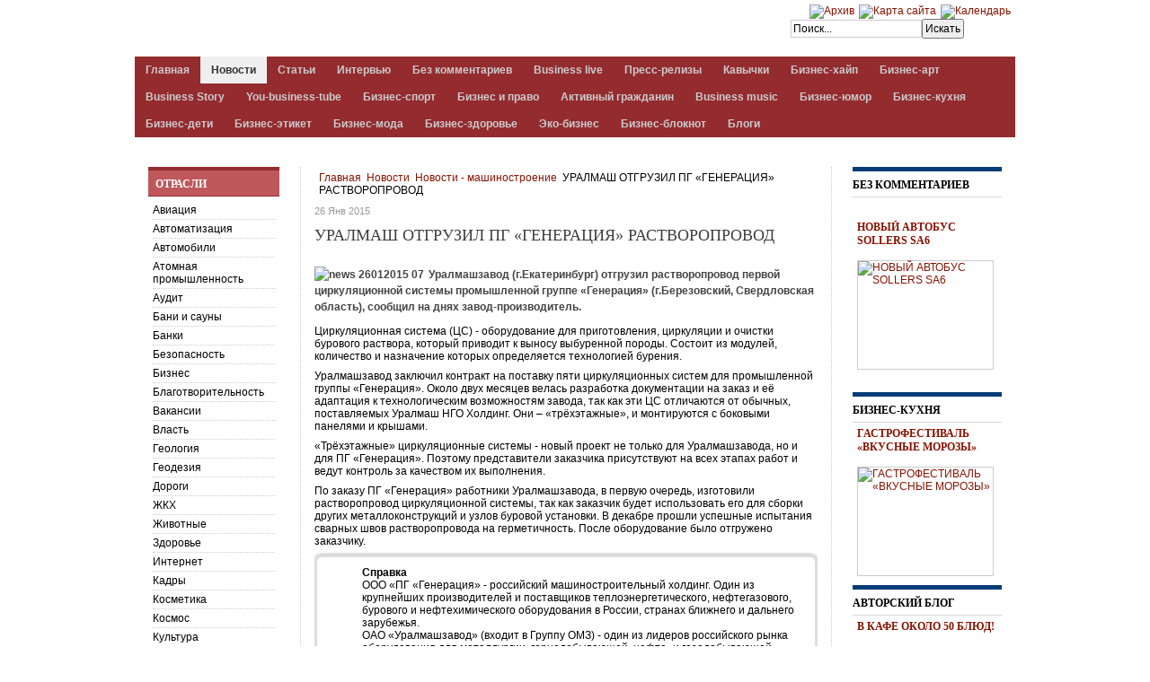

--- FILE ---
content_type: text/html; charset=utf-8
request_url: https://www.aspmedia24.ru/novosti/item/11151-uralmash-otgruzil-pg-generatsiya-rastrovoroprovod
body_size: 14534
content:
<!DOCTYPE html PUBLIC "-//W3C//DTD XHTML 1.0 Transitional//EN" "http://www.w3.org/TR/xhtml1/DTD/xhtml1-transitional.dtd">

<html prefix="og: http://ogp.me/ns#" xmlns="https://www.w3.org/1999/xhtml" xml:lang="ru-ru" lang="ru-ru">

<head>
	
    <script type="text/javascript">
var siteurl='/';
var tmplurl='/templates/ja_t3_blank/';
var isRTL = false;
</script>

  <base href="https://www.aspmedia24.ru/novosti/item/11151-uralmash-otgruzil-pg-generatsiya-rastrovoroprovod" />
  <meta http-equiv="content-type" content="text/html; charset=utf-8" />
  <meta name="keywords" content="машиностроение" />
  <meta name="rights" content="ООО АЛЬМЕГА" />
  <meta name="title" content="УРАЛМАШ ОТГРУЗИЛ ПГ «ГЕНЕРАЦИЯ» РАСТВОРОПРОВОД" />
  <meta name="author" content="Оля" />
  <meta property="og:url" content="https://www.aspmedia24.ru/novosti/item/11151-uralmash-otgruzil-pg-generatsiya-rastrovoroprovod" />
  <meta property="og:title" content="УРАЛМАШ ОТГРУЗИЛ ПГ «ГЕНЕРАЦИЯ» РАСТВОРОПРОВОД" />
  <meta property="og:type" content="article" />
  <meta property="og:description" content="Уралмашзавод (г.Екатеринбург) отгрузил растворопровод первой циркуляционной системы промышленной группе «Генерация» (г.Березовский, Свердловская облас..." />
  <meta name="description" content="Уралмашзавод (г.Екатеринбург) отгрузил растворопровод первой циркуляционной системы промышленной группе «Генерация» (г.Березовский, Свердловская облас..." />
  <meta name="generator" content="Joomla! - Open Source Content Management" />
  <title>УРАЛМАШ ОТГРУЗИЛ ПГ «ГЕНЕРАЦИЯ» РАСТВОРОПРОВОД</title>
  <link rel="stylesheet" href="/index.php?jat3action=gzip&amp;jat3type=css&amp;jat3file=t3-assets%2Fcss_7c276.css" type="text/css" />
  <link rel="stylesheet" href="/index.php?jat3action=gzip&amp;jat3type=css&amp;jat3file=t3-assets%2Fcss_d4fba.css" type="text/css" />
  <script src="//ajax.googleapis.com/ajax/libs/jquery/1.7/jquery.min.js" type="text/javascript"></script>
  <script src="/index.php?jat3action=gzip&amp;jat3type=js&amp;jat3file=t3-assets%2Fjs_2c31a.js" type="text/javascript"></script>
  <script src="/plugins/system/jat3/jat3/base-themes/default/js/menu/dropline.js" type="text/javascript"></script>
  <script src="/modules/mod_news_pro_gk4/interface/scripts/engine.js" type="text/javascript"></script>
  <script type="text/javascript">
</script>

<!--[if ie]><link href="/plugins/system/jat3/jat3/base-themes/default/css/template-ie.css" type="text/css" rel="stylesheet" /><![endif]--> 
<!--[if ie 7]><link href="/plugins/system/jat3/jat3/base-themes/default/css/template-ie7.css" type="text/css" rel="stylesheet" /><![endif]--> 
<!--[if ie 7]><link href="/templates/ja_t3_blank/css/template-ie7.css" type="text/css" rel="stylesheet" /><![endif]--> 




<link href="/plugins/system/jat3/jat3/base-themes/default/images/favicon.ico" rel="shortcut icon" type="image/x-icon" />
    	
    <style type="text/css">
/*dynamic css*/

    body.bd .main {width: 980px;}
    body.bd #ja-wrapper {min-width: 980px;}
</style>	
	<script type="text/javascript">

  var _gaq = _gaq || [];
  _gaq.push(['_setAccount', 'UA-31214706-1']);
  _gaq.push(['_trackPageview']);

  (function() {
    var ga = document.createElement('script'); ga.type = 'text/javascript'; ga.async = true;
    ga.src = ('https:' == document.location.protocol ? 'https://ssl' : 'http://www') + '.google-analytics.com/ga.js';
    var s = document.getElementsByTagName('script')[0]; s.parentNode.insertBefore(ga, s);
  })();

</script>
<!-- Yandex.RTB -->
<script>window.yaContextCb=window.yaContextCb||[]</script>
<script src="https://yandex.ru/ads/system/context.js" async></script>
</head>

<body id="bd" class="bd fs3 com_k2">
<a name="Top" id="Top"></a>
<div id="ja-wrapper">
<!--LiveInternet counter--><script type="text/javascript"><!--
new Image().src = "//counter.yadro.ru/hit?r"+
escape(document.referrer)+((typeof(screen)=="undefined")?"":
";s"+screen.width+"*"+screen.height+"*"+(screen.colorDepth?
screen.colorDepth:screen.pixelDepth))+";u"+escape(document.URL)+
";"+Math.random();//--></script><!--/LiveInternet-->

                <div id="ja-top-panel"
            	class="wrap ">
                   <div class="main">
                           <div class="main-inner1 clearfix">
                <div class="bannergroup">


</div>
                </div>
                            </div>
                        </div>
                        <div id="ja-header"
            	class="wrap ">
                   <div class="main">
                           <div class="main-inner1 clearfix">
                <h1 class="logo">
    <a href="/" title="ASPMedia24"><span>ASPMedia24</span></a>
</h1>

<div id="ja-search">
    

<div class="custom panel"  >
	<div style="margin-top:5px;"><!-- START: Modules Anywhere -->
<ul class="menu topmenu">
<li class="item-131"><a href="/arkhiv" title="Архив материалов" ><img src="/images/package.png" alt="Архив" /></a></li><li class="item-228"><a href="/karta-sajta" title="Карта сайта" ><img src="/images/sitemap_05.png" alt="Карта сайта" /></a></li><li class="item-425"><a href="/kalendar/month.calendar/2026/01/19/-" ><img src="/images/calendar_2_7228.png" alt="Календарь" /></a></li></ul>
<!-- END: Modules Anywhere --></div></div>
<form action="/novosti" method="post" class="search">
		<label for="mod-search-searchword">Искать...</label><input name="searchword" id="mod-search-searchword" maxlength="20"  class="inputbox" type="text" size="20" value="Поиск..."  onblur="if (this.value=='') this.value='Поиск...';" onfocus="if (this.value=='Поиск...') this.value='';" /><input type="submit" value="Искать" class="button" onclick="this.form.searchword.focus();"/>	<input type="hidden" name="task" value="search" />
	<input type="hidden" name="option" value="com_search" />
	<input type="hidden" name="Itemid" value="103" />
</form>

</div>                </div>
                            </div>
                        </div>
                        <div id="ja-mainnav"
            	class="wrap ">
                   <div class="main">
                           <div class="main-inner1 clearfix">
                <div id="jasdl-mainnav"><ul><li id="jasdl-mainnav110" class="menu-item0 first-item clearfix"><a href="https://www.aspmedia24.ru/"  class="menu-item0 first-item" id="menu110" title="Главная"><span class="menu-title">Главная</span></a></li><li id="jasdl-mainnav103" class="menu-item1 active clearfix"><a href="/novosti"  class="menu-item1 active" id="menu103" title="Новости"><span class="menu-title">Новости</span></a></li><li id="jasdl-mainnav106" class="menu-item2 clearfix"><a href="/stati"  class="menu-item2" id="menu106" title="Статьи"><span class="menu-title">Статьи</span></a></li><li id="jasdl-mainnav132" class="menu-item3 clearfix"><a href="/intervyu"  class="menu-item3" id="menu132" title="Интервью"><span class="menu-title">Интервью</span></a></li><li id="jasdl-mainnav372" class="menu-item4 clearfix"><a href="/bez-kommentariev"  class="menu-item4" id="menu372" title="Без комментариев"><span class="menu-title">Без комментариев</span></a></li><li id="jasdl-mainnav389" class="menu-item5 clearfix"><a href="/business-live"  class="menu-item5" id="menu389" title="Business live"><span class="menu-title">Business live</span></a></li><li id="jasdl-mainnav133" class="menu-item6 clearfix"><a href="/press-relizy"  class="menu-item6" id="menu133" title="Пресс-релизы"><span class="menu-title">Пресс-релизы</span></a></li><li id="jasdl-mainnav411" class="menu-item7 clearfix"><a href="/kavychki"  class="menu-item7" id="menu411" title="Кавычки"><span class="menu-title">Кавычки</span></a></li><li id="jasdl-mainnav438" class="menu-item8 clearfix"><a href="/biznes-gvozd"  class="menu-item8" id="menu438" title="Бизнес-хайп"><span class="menu-title">Бизнес-хайп</span></a></li><li id="jasdl-mainnav484" class="menu-item9 clearfix"><a href="/biznes-art"  class="menu-item9" id="menu484" title="Бизнес-арт"><span class="menu-title">Бизнес-арт</span></a></li><li id="jasdl-mainnav525" class="menu-item10 clearfix"><a href="/business-story"  class="menu-item10" id="menu525" title="Business Story"><span class="menu-title">Business Story</span></a></li><li id="jasdl-mainnav526" class="menu-item11 clearfix"><a href="/you-business-tube"  class="menu-item11" id="menu526" title="You-business-tube"><span class="menu-title">You-business-tube</span></a></li><li id="jasdl-mainnav485" class="menu-item12 clearfix"><a href="/biznes-sport"  class="menu-item12" id="menu485" title="Бизнес-спорт"><span class="menu-title">Бизнес-спорт</span></a></li><li id="jasdl-mainnav523" class="menu-item13 clearfix"><a href="/biznes-i-pravo"  class="menu-item13" id="menu523" title="Бизнес и право"><span class="menu-title">Бизнес и право</span></a></li><li id="jasdl-mainnav522" class="menu-item14 clearfix"><a href="/blago"  class="menu-item14" id="menu522" title="Активный гражданин"><span class="menu-title">Активный гражданин</span></a></li><li id="jasdl-mainnav529" class="menu-item15 clearfix"><a href="/business-music"  class="menu-item15" id="menu529" title="Business music"><span class="menu-title">Business music</span></a></li><li id="jasdl-mainnav530" class="menu-item16 clearfix"><a href="/biznes-yumor"  class="menu-item16" id="menu530" title="Бизнес-юмор"><span class="menu-title">Бизнес-юмор</span></a></li><li id="jasdl-mainnav531" class="menu-item17 clearfix"><a href="/biznes-kukhnya"  class="menu-item17" id="menu531" title="Бизнес-кухня"><span class="menu-title">Бизнес-кухня</span></a></li><li id="jasdl-mainnav532" class="menu-item18 clearfix"><a href="/biznes-deti"  class="menu-item18" id="menu532" title="Бизнес-дети"><span class="menu-title">Бизнес-дети</span></a></li><li id="jasdl-mainnav533" class="menu-item19 clearfix"><a href="/biznes-etiket"  class="menu-item19" id="menu533" title="Бизнес-этикет"><span class="menu-title">Бизнес-этикет</span></a></li><li id="jasdl-mainnav534" class="menu-item20 clearfix"><a href="/biznes-moda"  class="menu-item20" id="menu534" title="Бизнес-мода"><span class="menu-title">Бизнес-мода</span></a></li><li id="jasdl-mainnav535" class="menu-item21 clearfix"><a href="/biznes-zdorove"  class="menu-item21" id="menu535" title="Бизнес-здоровье"><span class="menu-title">Бизнес-здоровье</span></a></li><li id="jasdl-mainnav537" class="menu-item22 clearfix"><a href="/eko-biznes"  class="menu-item22" id="menu537" title="Эко-бизнес"><span class="menu-title">Эко-бизнес</span></a></li><li id="jasdl-mainnav487" class="menu-item23 clearfix"><a href="/biznes-bloknot"  class="menu-item23" id="menu487" title="Бизнес-блокнот"><span class="menu-title">Бизнес-блокнот</span></a></li><li id="jasdl-mainnav540" class="menu-item24 last-item clearfix"><a href="/blogs"  class="menu-item24 last-item" id="menu540" title="Блоги"><span class="menu-title">Блоги</span></a></li></ul></div>
                <script type="text/javascript">
                    var jasdl_activemenu = ["103"];
                </script>
                <!-- jdoc:include type="menu" level="0" / -->

<div id="ja-subnav" class="clearfix">
<div id="jasdl-subnav"><ul id="jasdl-subnav110" class="clearfix"><li class="empty">&nbsp;</li></ul><ul id="jasdl-subnav103" class="clearfix"><li class="empty">&nbsp;</li></ul><ul id="jasdl-subnav106" class="clearfix"><li class="empty">&nbsp;</li></ul><ul id="jasdl-subnav132" class="clearfix"><li class="empty">&nbsp;</li></ul><ul id="jasdl-subnav372" class="clearfix"><li class="empty">&nbsp;</li></ul><ul id="jasdl-subnav389" class="clearfix"><li class="empty">&nbsp;</li></ul><ul id="jasdl-subnav133" class="clearfix"><li class="empty">&nbsp;</li></ul><ul id="jasdl-subnav411" class="clearfix"><li class="empty">&nbsp;</li></ul><ul id="jasdl-subnav438" class="clearfix"><li class="empty">&nbsp;</li></ul><ul id="jasdl-subnav484" class="clearfix"><li class="empty">&nbsp;</li></ul><ul id="jasdl-subnav525" class="clearfix"><li class="empty">&nbsp;</li></ul><ul id="jasdl-subnav526" class="clearfix"><li class="empty">&nbsp;</li></ul><ul id="jasdl-subnav485" class="clearfix"><li class="empty">&nbsp;</li></ul><ul id="jasdl-subnav523" class="clearfix"><li class="empty">&nbsp;</li></ul><ul id="jasdl-subnav522" class="clearfix"><li class="empty">&nbsp;</li></ul><ul id="jasdl-subnav529" class="clearfix"><li class="empty">&nbsp;</li></ul><ul id="jasdl-subnav530" class="clearfix"><li class="empty">&nbsp;</li></ul><ul id="jasdl-subnav531" class="clearfix"><li class="empty">&nbsp;</li></ul><ul id="jasdl-subnav532" class="clearfix"><li class="empty">&nbsp;</li></ul><ul id="jasdl-subnav533" class="clearfix"><li class="empty">&nbsp;</li></ul><ul id="jasdl-subnav534" class="clearfix"><li class="empty">&nbsp;</li></ul><ul id="jasdl-subnav535" class="clearfix"><li class="empty">&nbsp;</li></ul><ul id="jasdl-subnav537" class="clearfix"><li class="empty">&nbsp;</li></ul><ul id="jasdl-subnav487" class="clearfix"><li class="empty">&nbsp;</li></ul><ul id="jasdl-subnav540" class="clearfix"><li class="empty">&nbsp;</li></ul></div><!-- jdoc:include type="menu" level="1" / -->
</div>

<ul class="no-display">
    <li><a href="#ja-content" title="Skip to content">Skip to content</a></li>
</ul>                </div>
                            </div>
                        </div>
                        <div id="ja-topsl"
            	class="wrap ">
                   <div class="main">
                           <div class="main-inner1 clearfix">
                <!-- SPOTLIGHT -->
<div class="ja-box column ja-box-full" style="width: 100%;">
    	<div class="ja-moduletable moduletable reklama  clearfix" id="Mod134">
						<div class="ja-box-ct clearfix">
		<div class="bannergroup reklama">


</div>
		</div>
    </div>
	
</div>
<!-- SPOTLIGHT -->

<script type="text/javascript">
    window.addEvent('load', function (){ equalHeight ('#ja-topsl .ja-box') });
</script>                </div>
                            </div>
                        </div>
            
    <!-- MAIN CONTAINER -->
    <div id="ja-container" class="wrap ja-l1r1">
               <div class="main clearfix">
                   <div id="ja-mainbody" style="width:80%">
            <!-- CONTENT -->
            <div id="ja-main" style="width:77.5%">
            <div class="inner clearfix">

                
<div id="system-message-container">
</div>
                                <div id="ja-content-mass-top" class="ja-mass ja-mass-top clearfix">
                    	<div class="ja-moduletable moduletable  clearfix" id="Mod219">
						<div class="ja-box-ct clearfix">
		<span class="breadcrumbs pathway">
<a href="/" class="pathway">Главная</a> <img src="/media/system/images/arrow.png" alt=""  /> <a href="/novosti" class="pathway">Новости</a> <img src="/media/system/images/arrow.png" alt=""  /> <a href="/novosti/itemlist/category/71-новости-машиностроение" class="pathway">Новости - машиностроение</a> <img src="/media/system/images/arrow.png" alt=""  /> УРАЛМАШ ОТГРУЗИЛ ПГ «ГЕНЕРАЦИЯ» РАСТВОРОПРОВОД</span>
		</div>
    </div>
	                </div>
                
                <div id="ja-contentwrap" class="clearfix ">
                    <div id="ja-content" class="column" style="width:100%">
                        <div id="ja-current-content" class="column" style="width:100%">
                            
                                                        <div id="ja-content-main" class="ja-content-main clearfix">
                                

<!-- Start K2 Item Layout -->
<span id="startOfPageId11151"></span>

<div id="k2Container" class="itemView">

	<!-- Plugins: BeforeDisplay -->
	
	<!-- K2 Plugins: K2BeforeDisplay -->
	
	<div class="itemHeader">

				<!-- Date created -->
		<span class="itemDateCreated">
			26 Янв 2015 		</span>
		
	  	  <!-- Item title -->
	  <h2 class="itemTitle">
						
	  	УРАЛМАШ ОТГРУЗИЛ ПГ «ГЕНЕРАЦИЯ» РАСТВОРОПРОВОД
	  	
	  </h2>
	  
		
  </div>

  <!-- Plugins: AfterDisplayTitle -->
  
  <!-- K2 Plugins: K2AfterDisplayTitle -->
  
	  <div class="itemToolbar">
		<ul>
			
			
			
			

			
			
					</ul>
		<div class="clr"></div>
  </div>
	
	
  <div class="itemBody">

	  <!-- Plugins: BeforeDisplayContent -->
	  
	  <!-- K2 Plugins: K2BeforeDisplayContent -->
	  
	  
	  	  	  <!-- Item introtext -->
	  <div class="itemIntroText">
	  	<p><img src="/images/news2015/news_26012015_07.jpg" alt="news 26012015 07" style="margin-right: 5px; float: left;" />Уралмашзавод (г.Екатеринбург) отгрузил растворопровод первой циркуляционной системы промышленной группе «Генерация» (г.Березовский, Свердловская область), сообщил на днях завод-производитель.</p>
	  </div>
	  	  	  <!-- Item fulltext -->
	  <div class="itemFullText">
	  	
<p>Циркуляционная система (ЦС) - оборудование для приготовления, циркуляции и очистки бурового раствора, который приводит к выносу выбуренной породы. Состоит из модулей, количество и назначение которых определяется технологией бурения.</p>
<p>Уралмашзавод заключил контракт на поставку пяти циркуляционных систем для промышленной группы «Генерация». Около двух месяцев велась разработка документации на заказ и её адаптация к технологическим возможностям завода, так как эти ЦС отличаются от обычных, поставляемых Уралмаш НГО Холдинг. Они – «трёхэтажные», и монтируются с боковыми панелями и крышами.</p>
<p>«Трёхэтажные» циркуляционные системы - новый проект не только для Уралмашзавода, но и для ПГ «Генерация». Поэтому представители заказчика присутствуют на всех этапах работ и ведут контроль за качеством их выполнения.</p>
<p>По заказу ПГ «Генерация» работники Уралмашзавода, в первую очередь, изготовили растворопровод циркуляционной системы, так как заказчик будет использовать его для сборки других металлоконструкций и узлов буровой установки. В декабре прошли успешные испытания сварных швов растворопровода на герметичность. После оборудование было отгружено заказчику.</p>
<p class="ja-typo-box box-rounded box-sticky"><strong>Справка<br /></strong>ООО «ПГ «Генерация» - российский машиностроительный холдинг. Один из крупнейших производителей и поставщиков теплоэнергетического, нефтегазового, бурового и нефтехимического оборудования в России, странах ближнего и дальнего зарубежья.<br />ОАО «Уралмашзавод» (входит в Группу ОМЗ) - один из лидеров российского рынка оборудования для металлургии, горнодобывающей, нефте- и газодобывающей промышленности, промышленности строительных материалов и энергетики. Стратегия развития компании предусматривает создание машиностроительного предприятия мирового уровня, которая сможет комплексно обеспечивать потребности заказчиков в оборудовании. На Уралмашзаводе при поддержке стратегического партнёра - Газпромбанка - разработана и реализуется инвестиционная программа, предусматривающая коренную реконструкцию производства.</p>
<p style="text-align: right;"><strong>Источник: <a href="http://www.uralmash.ru/" target="_blank">УЗТМ</a></strong></p>	  </div>
	  	  
		<div class="clr"></div>

	  
				<div class="itemContentFooter">

						<!-- Item Hits -->
			<span class="itemHits">
				Прочитано <b>1152</b> раз			</span>
			
			
			<div class="clr"></div>
		</div>
		
	  <!-- Plugins: AfterDisplayContent -->
	  
	  <!-- K2 Plugins: K2AfterDisplayContent -->
	  
	  <div class="clr"></div>
  </div>
  			<!-- Item Social Button -->
			<div>
				<script type="text/javascript" src="//yandex.st/share/share.js" charset="utf-8"></script>
<div class="yashare-auto-init" data-yashareL10n="ru" data-yashareType="button" data-yashareQuickServices="yaru,vkontakte,facebook,twitter,odnoklassniki,moimir,lj,friendfeed,moikrug,gplus"></div>			</div>
			</br>
  
	
    <div class="itemLinks">

				<!-- Item category -->
		<div class="itemCategory">
			<span>Опубликовано в</span>
			<a href="/novosti/itemlist/category/71-новости-машиностроение">Новости - машиностроение</a>
		</div>
		
	  	  <!-- Item tags -->
	  <div class="itemTagsBlock">
		  <span>Теги</span>
		  <ul class="itemTags">
		    		    <li><a href="/novosti/itemlist/tag/машиностроение">машиностроение</a></li>
		    		  </ul>
		  <div class="clr"></div>
	  </div>
	  
	  
		<div class="clr"></div>
  </div>
  
  
  
			
    <!-- Related items by tag -->
	<div class="itemRelated">
		<h3>Похожие материалы (по тегу)</h3>
		<ul>
						<li class="even">
			
								<a class="itemRelTitle" href="/novosti/item/24919-luchshij-inzhener-ks-i-chempionat-wordskills">ЛУЧШИЙ ИНЖЕНЕР «КС» И ЧЕМПИОНАТ WORDSKILLS</a>
				
								
								
								
								
				
								
							</li>
						<li class="odd">
			
								<a class="itemRelTitle" href="/novosti/item/24905-lada-v-poiske-novogo-imeni">LADA – В ПОИСКЕ НОВОГО ИМЕНИ</a>
				
								
								
								
								
				
								
							</li>
						<li class="even">
			
								<a class="itemRelTitle" href="/novosti/item/24894-novyj-ob-ektiv-zenita-v-zenite-slavy">НОВЫЙ ОБЪЕКТИВ «ЗЕНИТА» - В ЗЕНИТЕ СЛАВЫ</a>
				
								
								
								
								
				
								
							</li>
						<li class="odd">
			
								<a class="itemRelTitle" href="/novosti/item/23764-ambitsioznye-plany-kirovskogo-traktornogo-zavoda">АМБИЦИОЗНЫЕ ПЛАНЫ КИРОВСКОГО ТРАКТОРНОГО ЗАВОДА</a>
				
								
								
								
								
				
								
							</li>
						<li class="even">
			
								<a class="itemRelTitle" href="/novosti/item/23311-podgotovlen-k-ekspluatatsii-aviadvigatel-pd-14">ПОДГОТОВЛЕН К ЭКСПЛУАТАЦИИ АВИАДВИГАТЕЛЬ ПД-14</a>
				
								
								
								
								
				
								
							</li>
						<li class="odd">
			
								<a class="itemRelTitle" href="/novosti/item/23007-spusk-na-vodu-5-go-sukhogruza-proekta-rsd59">СПУСК НА ВОДУ 5-ГО СУХОГРУЗА ПРОЕКТА RSD59</a>
				
								
								
								
								
				
								
							</li>
						<li class="even">
			
								<a class="itemRelTitle" href="/novosti/item/22695-drobilka-uztm-dlya-karelskogo-okatysha">ДРОБИЛКА УЗТМ ДЛЯ «КАРЕЛЬСКОГО ОКАТЫША»</a>
				
								
								
								
								
				
								
							</li>
						<li class="clr"></li>
		</ul>
		<div class="clr"></div>
	</div>
	
	<div class="clr"></div>

  
  

  
  <!-- Plugins: AfterDisplay -->
  
  <!-- K2 Plugins: K2AfterDisplay -->
  
  
 
		<div class="itemBackToTop">
		<a class="k2Anchor" href="/novosti/item/11151-uralmash-otgruzil-pg-generatsiya-rastrovoroprovod#startOfPageId11151">
			Наверх		</a>
	</div>
	
	<div class="clr"></div>
</div>
<!-- End K2 Item Layout -->

<!-- JoomlaWorks "K2" (v2.7.1) | Learn more about K2 at http://getk2.org -->

                            </div>
                            
                                                    </div>

                                            </div>

                    
                </div>

                            </div>
            </div>
            <!-- //CONTENT -->
                        <!-- LEFT COLUMN-->
            <div id="ja-left" class="column sidebar" style="width:22.5%">
                
                                <div class="ja-colswrap clearfix ja-l1">
                
                                    <div id="ja-left2" class="ja-col  column" style="width:100%">
                        	<div class="ja-moduletable moduletable mystyleleft  clearfix" id="Mod109">
						<h3><span>Отрасли</span></h3>
				<div class="ja-box-ct clearfix">
		
<ul class="menu menuleft">
<li class="item-205"><a href="/aviatsiya" >Авиация</a></li><li class="item-192"><a href="/avtomatizatsiya" >Автоматизация</a></li><li class="item-206"><a href="/avtomobili" >Автомобили</a></li><li class="item-191"><a href="/atomnaya-promyshlennost" >Атомная промышленность</a></li><li class="item-204"><a href="/audit" >Аудит</a></li><li class="item-201"><a href="/bani-i-sauny" >Бани и сауны</a></li><li class="item-207"><a href="/banki" >Банки</a></li><li class="item-188"><a href="/bezopasnost" >Безопасность</a></li><li class="item-244"><a href="/biznes" >Бизнес</a></li><li class="item-266"><a href="/blagotvoritalnost" >Благотворительность</a></li><li class="item-280"><a href="/vacansii" >Вакансии</a></li><li class="item-237"><a href="/vlast" >Власть</a></li><li class="item-538"><a href="/geologiya" >Геология</a></li><li class="item-186"><a href="/geodeziya" >Геодезия</a></li><li class="item-183"><a href="/dorogi" >Дороги</a></li><li class="item-124"><a href="/zhkkh" >ЖКХ</a></li><li class="item-539"><a href="/zhivotnye" >Животные</a></li><li class="item-203"><a href="/zdorove" >Здоровье</a></li><li class="item-198"><a href="/internet" >Интернет</a></li><li class="item-208"><a href="/kadry" >Кадры</a></li><li class="item-209"><a href="/kosmetika" >Косметика</a></li><li class="item-210"><a href="/kosmos" >Космос</a></li><li class="item-211"><a href="/kultura" >Культура</a></li><li class="item-261"><a href="/lechenie-na-kurortah" >Лечение на курортах</a></li><li class="item-202"><a href="/loshadi" >Лошади</a></li><li class="item-212"><a href="/mashinostroenie" >Машиностроение</a></li><li class="item-213"><a href="/meditsina" >Медицина</a></li><li class="item-214"><a href="/metall" >Металл</a></li><li class="item-215"><a href="/nauka" >Наука</a></li><li class="item-182"><a href="/nedvizhimost" >Недвижимость</a></li><li class="item-187"><a href="/nerazrushayushchij-kontrol" >Неразрушающий контроль</a></li><li class="item-190"><a href="/neftegaz" >Нефтегаз</a></li><li class="item-216"><a href="/obrazovanie" >Образование</a></li><li class="item-196"><a href="/obuv" >Обувь</a></li><li class="item-450"><a href="/odegda" >Одежда</a></li><li class="item-217"><a href="/obshchestvennye-organizatsii" >Общественные организации</a></li><li class="item-248"><a href="/obshestvo" >Общество</a></li><li class="item-278"><a href="/pitanie" >Питание</a></li><li class="item-267"><a href="/podarki" >Подарки</a></li><li class="item-221"><a href="/pravo" >Право</a></li><li class="item-268"><a href="/prazdniki" >Праздники</a></li><li class="item-193"><a href="/promyshlennost" >Промышленность</a></li><li class="item-200"><a href="/svadba" >Свадьба</a></li><li class="item-184"><a href="/svyaz" >Связь</a></li><li class="item-222"><a href="/selskoe-khozyajstvo" >Сельское хозяйство</a></li><li class="item-195"><a href="/smi" >СМИ</a></li><li class="item-249"><a href="/sport" >Спорт</a></li><li class="item-246"><a href="/statistika" >Статистика</a></li><li class="item-269"><a href="/strahovanie" >Страхование</a></li><li class="item-123"><a href="/stroitelstvo" >Строительство </a></li><li class="item-197"><a href="/tekstil" >Текстиль</a></li><li class="item-185"><a href="/telekommunikatsii" >Телекоммуникации</a></li><li class="item-250"><a href="/tekhnologii" >Технологии</a></li><li class="item-282"><a href="/tovari-dlua-detey" >Товары для детей</a></li><li class="item-281"><a href="/tovary-dlya-givotnih" >Товары для животных</a></li><li class="item-194"><a href="/transport" >Транспорт</a></li><li class="item-218"><a href="/turizm" >Туризм</a></li><li class="item-199"><a href="/upakovka" >Упаковка</a></li><li class="item-247"><a href="/finansy" >Финансы </a></li><li class="item-219"><a href="/khimiya" >Химия</a></li><li class="item-262"><a href="/ecologiya" >Экология</a></li><li class="item-245"><a href="/economika" >Экономика </a></li><li class="item-220"><a href="/elektronika" >Электроника</a></li><li class="item-189"><a href="/energetika" >Энергетика</a></li></ul>
		</div>
    </div>
	                    </div>
                                </div>
                                            </div>
            <!-- //LEFT COLUMN-->
            
        </div>
                <!-- RIGHT COLUMN-->
        <div id="ja-right" class="column sidebar" style="width:20%">

            
                        <div class="ja-colswrap clearfix ja-r1">
                                <div id="ja-right1" class="ja-col  column" style="width:100%">
                    	<div class="ja-moduletable moduletable mytema  clearfix" id="Mod293">
						<h3><span>БЕЗ КОММЕНТАРИЕВ</span></h3>
				<div class="ja-box-ct clearfix">
			<div class="nspMain autoanim nspFs100" id="nsp-nsp_293" style="width:200px%;">
					<div class="nspArts bottom" style="width:100%;">
								<div class="nspTopInterface">
					<div>
												<ul class="nspPagination">
														<li>1</li>
														<li>2</li>
														<li>3</li>
														<li>4</li>
														<li>5</li>
													</ul>
												
												
											</div>
				</div>
								
														<div class="nspArt" style="width:100%;"><div style="padding:0 0px 0px 0"><h4 class="nspHeader tleft fleft"><a href="/bez-kommentariev/item/33648-novyj-avtobus-sollers-sa6" title="НОВЫЙ АВТОБУС SOLLERS SA6">НОВЫЙ АВТОБУС SOLLERS SA6</a></h4><a href="/bez-kommentariev/item/33648-novyj-avtobus-sollers-sa6" class=" tleft fleft" title="НОВЫЙ АВТОБУС SOLLERS SA6"><img class="nspImage tleft fleft" src="https://www.aspmedia24.ru/modules/mod_news_pro_gk4/cache/k2.items.cache.b824cb3eb0dacb69c2dce77235a83174_Lnsp_293.jpg" alt="НОВЫЙ АВТОБУС SOLLERS SA6" style="width:150px;height:120px;margin:6px 14px 0 0;"  title="НОВЫЙ АВТОБУС SOLLERS SA6" /></a></div></div>
														<div class="nspArt unvisible" style="width:100%;"><div style="padding:0 0px 0px 0"><h4 class="nspHeader tleft fleft"><a href="/bez-kommentariev/item/33630-33-elektrofurgona-dlya-megapolisa" title="33 ЭЛЕКТРОФУРГОНА ДЛЯ МЕГАПОЛИСА">33 ЭЛЕКТРОФУРГОНА ДЛЯ МЕГАПОЛИСА</a></h4><a href="/bez-kommentariev/item/33630-33-elektrofurgona-dlya-megapolisa" class=" tleft fleft" title="33 ЭЛЕКТРОФУРГОНА ДЛЯ МЕГАПОЛИСА"><img class="nspImage tleft fleft" src="https://www.aspmedia24.ru/modules/mod_news_pro_gk4/cache/k2.items.cache.dbd3df200ffa0d617bd4a122e31eaece_Lnsp_293.jpg" alt="33 ЭЛЕКТРОФУРГОНА ДЛЯ МЕГАПОЛИСА" style="width:150px;height:120px;margin:6px 14px 0 0;"  title="33 ЭЛЕКТРОФУРГОНА ДЛЯ МЕГАПОЛИСА" /></a></div></div>
														<div class="nspArt unvisible" style="width:100%;"><div style="padding:0 0px 0px 0"><h4 class="nspHeader tleft fleft"><a href="/bez-kommentariev/item/33609-pervyj-poljot" title="ПЕРВЫЙ ПОЛЁТ">ПЕРВЫЙ ПОЛЁТ</a></h4><a href="/bez-kommentariev/item/33609-pervyj-poljot" class=" tleft fleft" title="ПЕРВЫЙ ПОЛЁТ"><img class="nspImage tleft fleft" src="https://www.aspmedia24.ru/modules/mod_news_pro_gk4/cache/k2.items.cache.ff090a6c3f33df8363d46b0e6b08e252_Lnsp_293.jpg" alt="ПЕРВЫЙ ПОЛЁТ" style="width:150px;height:120px;margin:6px 14px 0 0;"  title="ПЕРВЫЙ ПОЛЁТ" /></a></div></div>
														<div class="nspArt unvisible" style="width:100%;"><div style="padding:0 0px 0px 0"><h4 class="nspHeader tleft fleft"><a href="/bez-kommentariev/item/33531-i-dolgo-budu-ya-rossiyu-velichat" title="И ДОЛГО БУДУ Я РОССИЮ ВЕЛИЧАТЬ!">И ДОЛГО БУДУ Я РОССИЮ ВЕЛИЧАТЬ!</a></h4><a href="/bez-kommentariev/item/33531-i-dolgo-budu-ya-rossiyu-velichat" class=" tleft fleft" title="И ДОЛГО БУДУ Я РОССИЮ ВЕЛИЧАТЬ!"><img class="nspImage tleft fleft" src="https://www.aspmedia24.ru/modules/mod_news_pro_gk4/cache/k2.items.cache.4b24675b070eeecd6f0b14e1a3c35828_Lnsp_293.jpg" alt="И ДОЛГО БУДУ Я РОССИЮ ВЕЛИЧАТЬ!" style="width:150px;height:120px;margin:6px 14px 0 0;"  title="И ДОЛГО БУДУ Я РОССИЮ ВЕЛИЧАТЬ!" /></a></div></div>
														<div class="nspArt unvisible" style="width:100%;"><div style="padding:0 0px 0px 0"><h4 class="nspHeader tleft fleft"><a href="/bez-kommentariev/item/33520-my-poedem-my-pomchimsya" title="МЫ ПОЕДЕМ, МЫ ПОМЧИМСЯ...">МЫ ПОЕДЕМ, МЫ ПОМЧИМСЯ...</a></h4><a href="/bez-kommentariev/item/33520-my-poedem-my-pomchimsya" class=" tleft fleft" title="МЫ ПОЕДЕМ, МЫ ПОМЧИМСЯ..."><img class="nspImage tleft fleft" src="https://www.aspmedia24.ru/modules/mod_news_pro_gk4/cache/k2.items.cache.c80b976a941e5670d777334e4fd9f614_Lnsp_293.jpg" alt="МЫ ПОЕДЕМ, МЫ ПОМЧИМСЯ..." style="width:150px;height:120px;margin:6px 14px 0 0;"  title="МЫ ПОЕДЕМ, МЫ ПОМЧИМСЯ..." /></a></div></div>
					
			</div>
					</div>

<script type="text/javascript">
//<![CDATA[
try {$Gavick;}catch(e){$Gavick = {};};
$Gavick["nsp-nsp_293"] = {
	"animation_speed": 400,
	"animation_interval": 5000,
	"animation_function": Fx.Transitions.Expo.easeIn,
	"news_column": 1,
	"news_rows": 1,
	"links_columns_amount": 1,
	"links_amount": 0,
	"counter_text": '<strong>Страница:</strong>'
};
//]]>
</script>			</div>
    </div>
		<div class="ja-moduletable moduletable  clearfix" id="Mod339">
						<div class="ja-box-ct clearfix">
		<div class="bannergroup">


</div>
		</div>
    </div>
		<div class="ja-moduletable moduletable mytema  clearfix" id="Mod327">
						<h3><span>БИЗНЕС-КУХНЯ</span></h3>
				<div class="ja-box-ct clearfix">
			<div class="nspMain autoanim nspFs100" id="nsp-nsp_327" style="width:200px%;">
					<div class="nspArts bottom" style="width:100%;">
								
														<div class="nspArt" style="width:100%;"><div style="padding:0 0px 0px 0"><h4 class="nspHeader tleft fleft"><a href="/biznes-kukhnya/item/33580-gastrofestival-vkusnye-morozy" title="ГАСТРОФЕСТИВАЛЬ «ВКУСНЫЕ МОРОЗЫ»">ГАСТРОФЕСТИВАЛЬ «ВКУСНЫЕ МОРОЗЫ»</a></h4><a href="/biznes-kukhnya/item/33580-gastrofestival-vkusnye-morozy" class=" tleft fleft" title="ГАСТРОФЕСТИВАЛЬ «ВКУСНЫЕ МОРОЗЫ»"><img class="nspImage tleft fleft" src="https://www.aspmedia24.ru/modules/mod_news_pro_gk4/cache/k2.items.cache.33d03e72d6e0bd8dae915962b3f59478_Lnsp_327.jpg" alt="ГАСТРОФЕСТИВАЛЬ «ВКУСНЫЕ МОРОЗЫ»" style="width:150px;height:120px;margin:6px 14px 0 0;"  title="ГАСТРОФЕСТИВАЛЬ «ВКУСНЫЕ МОРОЗЫ»" /></a></div></div>
					
			</div>
					</div>

<script type="text/javascript">
//<![CDATA[
try {$Gavick;}catch(e){$Gavick = {};};
$Gavick["nsp-nsp_327"] = {
	"animation_speed": 400,
	"animation_interval": 5000,
	"animation_function": Fx.Transitions.Expo.easeIn,
	"news_column": 1,
	"news_rows": 1,
	"links_columns_amount": 1,
	"links_amount": 0,
	"counter_text": '<strong>Страница:</strong>'
};
//]]>
</script>			</div>
    </div>
		<div class="ja-moduletable moduletable mytema  clearfix" id="Mod342">
						<h3><span>АВТОРСКИЙ БЛОГ</span></h3>
				<div class="ja-box-ct clearfix">
			<div class="nspMain autoanim nspFs100" id="nsp-nsp_342" style="width:200px%;">
					<div class="nspArts bottom" style="width:100%;">
								
														<div class="nspArt" style="width:100%;"><div style="padding:0 0px 0px 0"><h4 class="nspHeader tleft fleft"><a href="/blogs/item/33612-v-kafe-okolo-50-blyud" title="В КАФЕ ОКОЛО 50 БЛЮД!">В КАФЕ ОКОЛО 50 БЛЮД!</a></h4><a href="/blogs/item/33612-v-kafe-okolo-50-blyud" class=" tleft fleft" title="В КАФЕ ОКОЛО 50 БЛЮД!"><img class="nspImage tleft fleft" src="https://www.aspmedia24.ru/modules/mod_news_pro_gk4/cache/k2.items.cache.f3893b8323bd3a349c9eeebd653c0d2e_Lnsp_342.jpg" alt="В КАФЕ ОКОЛО 50 БЛЮД!" style="width:150px;height:120px;margin:6px 14px 0 0;"  title="В КАФЕ ОКОЛО 50 БЛЮД!" /></a></div></div>
					
			</div>
					</div>

<script type="text/javascript">
//<![CDATA[
try {$Gavick;}catch(e){$Gavick = {};};
$Gavick["nsp-nsp_342"] = {
	"animation_speed": 400,
	"animation_interval": 5000,
	"animation_function": Fx.Transitions.Expo.easeIn,
	"news_column": 1,
	"news_rows": 1,
	"links_columns_amount": 1,
	"links_amount": 0,
	"counter_text": '<strong>Страница:</strong>'
};
//]]>
</script>			</div>
    </div>
		<div class="ja-moduletable moduletable mytema  clearfix" id="Mod328">
						<h3><span>БИЗНЕС-ДЕТИ</span></h3>
				<div class="ja-box-ct clearfix">
			<div class="nspMain autoanim nspFs100" id="nsp-nsp_328" style="width:200px%;">
					<div class="nspArts bottom" style="width:100%;">
								
														<div class="nspArt" style="width:100%;"><div style="padding:0 0px 0px 0"><h4 class="nspHeader tleft fleft"><a href="/biznes-deti/item/33158-v-moskve-postroyat-eshchjo-odin-detskij-sad" title="В МОСКВЕ ПОСТРОЯТ ЕЩЁ ОДИН ДЕТСКИЙ САД">В МОСКВЕ ПОСТРОЯТ ЕЩЁ ОДИН ДЕТСКИЙ САД</a></h4><a href="/biznes-deti/item/33158-v-moskve-postroyat-eshchjo-odin-detskij-sad" class=" tleft fleft" title="В МОСКВЕ ПОСТРОЯТ ЕЩЁ ОДИН ДЕТСКИЙ САД"><img class="nspImage tleft fleft" src="https://www.aspmedia24.ru/modules/mod_news_pro_gk4/cache/k2.items.cache.adb6ec9408c72d3bb126e2dd19479175_Lnsp_328.jpg" alt="В МОСКВЕ ПОСТРОЯТ ЕЩЁ ОДИН ДЕТСКИЙ САД" style="width:150px;height:120px;margin:6px 14px 0 0;"  title="В МОСКВЕ ПОСТРОЯТ ЕЩЁ ОДИН ДЕТСКИЙ САД" /></a></div></div>
					
			</div>
					</div>

<script type="text/javascript">
//<![CDATA[
try {$Gavick;}catch(e){$Gavick = {};};
$Gavick["nsp-nsp_328"] = {
	"animation_speed": 400,
	"animation_interval": 5000,
	"animation_function": Fx.Transitions.Expo.easeIn,
	"news_column": 1,
	"news_rows": 1,
	"links_columns_amount": 1,
	"links_amount": 0,
	"counter_text": '<strong>Страница:</strong>'
};
//]]>
</script>			</div>
    </div>
		<div class="ja-moduletable moduletable mytema  clearfix" id="Mod335">
						<h3><span>ЭКО-БИЗНЕС</span></h3>
				<div class="ja-box-ct clearfix">
			<div class="nspMain autoanim nspFs100" id="nsp-nsp_335" style="width:200px%;">
					<div class="nspArts bottom" style="width:100%;">
								
														<div class="nspArt" style="width:100%;"><div style="padding:0 0px 0px 0"><h4 class="nspHeader tleft fleft"><a href="/eko-biznes/item/33097-yunye-naturalisty-i-akseleratory" title="ЮНЫЕ НАТУРАЛИСТЫ И АКСЕЛЕРАТОРЫ">ЮНЫЕ НАТУРАЛИСТЫ И АКСЕЛЕРАТОРЫ</a></h4><a href="/eko-biznes/item/33097-yunye-naturalisty-i-akseleratory" class=" tleft fleft" title="ЮНЫЕ НАТУРАЛИСТЫ И АКСЕЛЕРАТОРЫ"><img class="nspImage tleft fleft" src="https://www.aspmedia24.ru/modules/mod_news_pro_gk4/cache/k2.items.cache.2ffb671bb6205aa31b1e4d30e06f9d46_Lnsp_335.jpg" alt="ЮНЫЕ НАТУРАЛИСТЫ И АКСЕЛЕРАТОРЫ" style="width:150px;height:120px;margin:6px 14px 0 0;"  title="ЮНЫЕ НАТУРАЛИСТЫ И АКСЕЛЕРАТОРЫ" /></a></div></div>
					
			</div>
					</div>

<script type="text/javascript">
//<![CDATA[
try {$Gavick;}catch(e){$Gavick = {};};
$Gavick["nsp-nsp_335"] = {
	"animation_speed": 400,
	"animation_interval": 5000,
	"animation_function": Fx.Transitions.Expo.easeIn,
	"news_column": 1,
	"news_rows": 1,
	"links_columns_amount": 1,
	"links_amount": 0,
	"counter_text": '<strong>Страница:</strong>'
};
//]]>
</script>			</div>
    </div>
		<div class="ja-moduletable moduletable mytema  clearfix" id="Mod333">
						<h3><span>БИЗНЕС-ЗДОРОВЬЕ</span></h3>
				<div class="ja-box-ct clearfix">
			<div class="nspMain autoanim nspFs100" id="nsp-nsp_333" style="width:200px%;">
					<div class="nspArts bottom" style="width:100%;">
								
														<div class="nspArt" style="width:100%;"><div style="padding:0 0px 0px 0"><h4 class="nspHeader tleft fleft"><a href="/biznes-zdorove/item/33628-sportivnaya-meditsina-strategiya-razvitiya" title="СПОРТИВНАЯ МЕДИЦИНА: СТРАТЕГИЯ РАЗВИТИЯ">СПОРТИВНАЯ МЕДИЦИНА: СТРАТЕГИЯ РАЗВИТИЯ</a></h4><a href="/biznes-zdorove/item/33628-sportivnaya-meditsina-strategiya-razvitiya" class=" tleft fleft" title="СПОРТИВНАЯ МЕДИЦИНА: СТРАТЕГИЯ РАЗВИТИЯ"><img class="nspImage tleft fleft" src="https://www.aspmedia24.ru/modules/mod_news_pro_gk4/cache/k2.items.cache.64622a9b7a49ac4f385426f08e0ecf73_Lnsp_333.jpg" alt="СПОРТИВНАЯ МЕДИЦИНА: СТРАТЕГИЯ РАЗВИТИЯ" style="width:150px;height:120px;margin:6px 14px 0 0;"  title="СПОРТИВНАЯ МЕДИЦИНА: СТРАТЕГИЯ РАЗВИТИЯ" /></a></div></div>
					
			</div>
					</div>

<script type="text/javascript">
//<![CDATA[
try {$Gavick;}catch(e){$Gavick = {};};
$Gavick["nsp-nsp_333"] = {
	"animation_speed": 400,
	"animation_interval": 5000,
	"animation_function": Fx.Transitions.Expo.easeIn,
	"news_column": 1,
	"news_rows": 1,
	"links_columns_amount": 1,
	"links_amount": 0,
	"counter_text": '<strong>Страница:</strong>'
};
//]]>
</script>			</div>
    </div>
		<div class="ja-moduletable moduletable mytema  clearfix" id="Mod326">
						<h3><span>БИЗНЕС-ЮМОР</span></h3>
				<div class="ja-box-ct clearfix">
			<div class="nspMain autoanim nspFs100" id="nsp-nsp_326" style="width:200px%;">
					<div class="nspArts bottom" style="width:100%;">
								
														<div class="nspArt" style="width:100%;"><div style="padding:0 0px 0px 0"><h4 class="nspHeader tleft fleft"><a href="/biznes-yumor/item/33649-nam-by-po-sukhariku-murziku-i-shariku" title="НАМ БЫ ПО СУХАРИКУ, МУРЗИКУ И ШАРИКУ">НАМ БЫ ПО СУХАРИКУ, МУРЗИКУ И ШАРИКУ</a></h4><a href="/biznes-yumor/item/33649-nam-by-po-sukhariku-murziku-i-shariku" class=" tleft fleft" title="НАМ БЫ ПО СУХАРИКУ, МУРЗИКУ И ШАРИКУ"><img class="nspImage tleft fleft" src="https://www.aspmedia24.ru/modules/mod_news_pro_gk4/cache/k2.items.cache.61b857cacdc6f6c27ed62856afb78969_Lnsp_326.jpg" alt="НАМ БЫ ПО СУХАРИКУ, МУРЗИКУ И ШАРИКУ" style="width:150px;height:120px;margin:6px 14px 0 0;"  title="НАМ БЫ ПО СУХАРИКУ, МУРЗИКУ И ШАРИКУ" /></a></div></div>
					
			</div>
					</div>

<script type="text/javascript">
//<![CDATA[
try {$Gavick;}catch(e){$Gavick = {};};
$Gavick["nsp-nsp_326"] = {
	"animation_speed": 400,
	"animation_interval": 5000,
	"animation_function": Fx.Transitions.Expo.easeIn,
	"news_column": 1,
	"news_rows": 1,
	"links_columns_amount": 1,
	"links_amount": 0,
	"counter_text": '<strong>Страница:</strong>'
};
//]]>
</script>			</div>
    </div>
		<div class="ja-moduletable moduletable mytema  clearfix" id="Mod331">
						<h3><span>БИЗНЕС-МОДА</span></h3>
				<div class="ja-box-ct clearfix">
			<div class="nspMain autoanim nspFs100" id="nsp-nsp_331" style="width:200px%;">
					<div class="nspArts bottom" style="width:100%;">
								
														<div class="nspArt" style="width:100%;"><div style="padding:0 0px 0px 0"><h4 class="nspHeader tleft fleft"><a href="/biznes-moda/item/33168-tvojo-k-stabilnosti" title="«ТВОЁ» - К СТАБИЛЬНОСТИ">«ТВОЁ» - К СТАБИЛЬНОСТИ</a></h4><a href="/biznes-moda/item/33168-tvojo-k-stabilnosti" class=" tleft fleft" title="«ТВОЁ» - К СТАБИЛЬНОСТИ"><img class="nspImage tleft fleft" src="https://www.aspmedia24.ru/modules/mod_news_pro_gk4/cache/k2.items.cache.4e4988f3ddf006c38e839dee965ebf57_Lnsp_331.jpg" alt="«ТВОЁ» - К СТАБИЛЬНОСТИ" style="width:150px;height:120px;margin:6px 14px 0 0;"  title="«ТВОЁ» - К СТАБИЛЬНОСТИ" /></a></div></div>
					
			</div>
					</div>

<script type="text/javascript">
//<![CDATA[
try {$Gavick;}catch(e){$Gavick = {};};
$Gavick["nsp-nsp_331"] = {
	"animation_speed": 400,
	"animation_interval": 5000,
	"animation_function": Fx.Transitions.Expo.easeIn,
	"news_column": 1,
	"news_rows": 1,
	"links_columns_amount": 1,
	"links_amount": 0,
	"counter_text": '<strong>Страница:</strong>'
};
//]]>
</script>			</div>
    </div>
		<div class="ja-moduletable moduletable mytema  clearfix" id="Mod319">
						<h3><span>BUSINESS STORY</span></h3>
				<div class="ja-box-ct clearfix">
			<div class="nspMain autoanim nspFs100" id="nsp-nsp_319" style="width:200px%;">
					<div class="nspArts bottom" style="width:100%;">
								
														<div class="nspArt" style="width:100%;"><div style="padding:0 0px 0px 0"><h4 class="nspHeader tleft fleft"><a href="/business-story/item/33186-glavnaya-shveya-interneta" title="ГЛАВНАЯ ШВЕЯ ИНТЕРНЕТА">ГЛАВНАЯ ШВЕЯ ИНТЕРНЕТА</a></h4><a href="/business-story/item/33186-glavnaya-shveya-interneta" class=" tleft fleft" title="ГЛАВНАЯ ШВЕЯ ИНТЕРНЕТА"><img class="nspImage tleft fleft" src="https://www.aspmedia24.ru/modules/mod_news_pro_gk4/cache/k2.items.cache.e046890900e159be87378ed6d7419683_Lnsp_319.jpg" alt="ГЛАВНАЯ ШВЕЯ ИНТЕРНЕТА" style="width:150px;height:120px;margin:6px 14px 0 0;"  title="ГЛАВНАЯ ШВЕЯ ИНТЕРНЕТА" /></a></div></div>
					
			</div>
					</div>

<script type="text/javascript">
//<![CDATA[
try {$Gavick;}catch(e){$Gavick = {};};
$Gavick["nsp-nsp_319"] = {
	"animation_speed": 400,
	"animation_interval": 5000,
	"animation_function": Fx.Transitions.Expo.easeIn,
	"news_column": 1,
	"news_rows": 1,
	"links_columns_amount": 1,
	"links_amount": 0,
	"counter_text": '<strong>Страница:</strong>'
};
//]]>
</script>			</div>
    </div>
		<div class="ja-moduletable moduletable mytema  clearfix" id="Mod301">
						<h3><span>БИЗНЕС-ХАЙП</span></h3>
				<div class="ja-box-ct clearfix">
			<div class="nspMain autoanim nspFs100" id="nsp-nsp_301" style="width:200px%;">
					<div class="nspArts bottom" style="width:100%;">
								
														<div class="nspArt" style="width:100%;"><div style="padding:0 0px 0px 0"><h4 class="nspHeader tleft fleft"><a href="/biznes-gvozd/item/33646-umnyj-stanok-niti-progress" title="«УМНЫЙ» СТАНОК НИТИ «ПРОГРЕСС»">«УМНЫЙ» СТАНОК НИТИ «ПРОГРЕСС»</a></h4><a href="/biznes-gvozd/item/33646-umnyj-stanok-niti-progress" class=" tleft fleft" title="«УМНЫЙ» СТАНОК НИТИ «ПРОГРЕСС»"><img class="nspImage tleft fleft" src="https://www.aspmedia24.ru/modules/mod_news_pro_gk4/cache/k2.items.cache.25cfdcc904c41e539c315142f08d9ed2_Lnsp_301.jpg" alt="«УМНЫЙ» СТАНОК НИТИ «ПРОГРЕСС»" style="width:150px;height:120px;margin:6px 14px 0 0;"  title="«УМНЫЙ» СТАНОК НИТИ «ПРОГРЕСС»" /></a></div></div>
					
			</div>
					</div>

<script type="text/javascript">
//<![CDATA[
try {$Gavick;}catch(e){$Gavick = {};};
$Gavick["nsp-nsp_301"] = {
	"animation_speed": 400,
	"animation_interval": 5000,
	"animation_function": Fx.Transitions.Expo.easeIn,
	"news_column": 1,
	"news_rows": 1,
	"links_columns_amount": 1,
	"links_amount": 0,
	"counter_text": '<strong>Страница:</strong>'
};
//]]>
</script>			</div>
    </div>
		<div class="ja-moduletable moduletable mytema  clearfix" id="Mod310">
						<h3><span>БИЗНЕС И ПРАВО</span></h3>
				<div class="ja-box-ct clearfix">
			<div class="nspMain autoanim nspFs100" id="nsp-nsp_310" style="width:200px%;">
					<div class="nspArts bottom" style="width:100%;">
								
														<div class="nspArt" style="width:100%;"><div style="padding:0 0px 0px 0"><h4 class="nspHeader tleft fleft"><a href="/biznes-i-pravo/item/33277-zakony-noyabrya" title="ЗАКОНЫ НОЯБРЯ">ЗАКОНЫ НОЯБРЯ</a></h4><a href="/biznes-i-pravo/item/33277-zakony-noyabrya" class=" tleft fleft" title="ЗАКОНЫ НОЯБРЯ"><img class="nspImage tleft fleft" src="https://www.aspmedia24.ru/modules/mod_news_pro_gk4/cache/k2.items.cache.34dcce1e46b898751f65ff76cc59d39d_Lnsp_310.jpg" alt="ЗАКОНЫ НОЯБРЯ" style="width:150px;height:120px;margin:6px 14px 0 0;"  title="ЗАКОНЫ НОЯБРЯ" /></a></div></div>
					
			</div>
					</div>

<script type="text/javascript">
//<![CDATA[
try {$Gavick;}catch(e){$Gavick = {};};
$Gavick["nsp-nsp_310"] = {
	"animation_speed": 400,
	"animation_interval": 5000,
	"animation_function": Fx.Transitions.Expo.easeIn,
	"news_column": 1,
	"news_rows": 1,
	"links_columns_amount": 1,
	"links_amount": 0,
	"counter_text": '<strong>Страница:</strong>'
};
//]]>
</script>			</div>
    </div>
		<div class="ja-moduletable moduletable mytema  clearfix" id="Mod302">
						<h3><span>КАВЫЧКИ</span></h3>
				<div class="ja-box-ct clearfix">
			<div class="nspMain autoanim nspFs100" id="nsp-nsp_302" style="width:200px%;">
					<div class="nspArts bottom" style="width:100%;">
								
														<div class="nspArt" style="width:100%;"><div style="padding:0 0px 0px 0"><h4 class="nspHeader tleft fleft"><a href="/kavychki/item/33196-o-biznes-barometre-korruptsii" title="О «БИЗНЕС-БАРОМЕТРЕ КОРРУПЦИИ»">О «БИЗНЕС-БАРОМЕТРЕ КОРРУПЦИИ»</a></h4><a href="/kavychki/item/33196-o-biznes-barometre-korruptsii" class=" tleft fleft" title="О «БИЗНЕС-БАРОМЕТРЕ КОРРУПЦИИ»"><img class="nspImage tleft fleft" src="https://www.aspmedia24.ru/modules/mod_news_pro_gk4/cache/k2.items.cache.47703474112dd8a89426f4413ad1717b_Lnsp_302.jpg" alt="О «БИЗНЕС-БАРОМЕТРЕ КОРРУПЦИИ»" style="width:150px;height:120px;margin:6px 14px 0 0;"  title="О «БИЗНЕС-БАРОМЕТРЕ КОРРУПЦИИ»" /></a></div></div>
					
			</div>
					</div>

<script type="text/javascript">
//<![CDATA[
try {$Gavick;}catch(e){$Gavick = {};};
$Gavick["nsp-nsp_302"] = {
	"animation_speed": 400,
	"animation_interval": 5000,
	"animation_function": Fx.Transitions.Expo.easeIn,
	"news_column": 1,
	"news_rows": 1,
	"links_columns_amount": 1,
	"links_amount": 0,
	"counter_text": '<strong>Страница:</strong>'
};
//]]>
</script>			</div>
    </div>
	                </div>
                
                            </div>
                                </div>
        <!-- //RIGHT COLUMN-->
                        </div>
                </div>
        <!-- //MAIN CONTAINER -->

                <div id="ja-botsl"
            	class="wrap ">
                   <div class="main">
                           <div class="main-inner1 clearfix">
                <!-- SPOTLIGHT -->
<div class="ja-box column ja-box-full" style="width: 100%;">
    	<div class="ja-moduletable moduletable  clearfix" id="Mod315">
						<div class="ja-box-ct clearfix">
		

<div class="custom"  >
	<!-- Yandex.RTB R-A-417054-1 -->
<div id="yandex_rtb_R-A-417054-1"></div>
<script>window.yaContextCb.push(()=>{
  Ya.Context.AdvManager.render({
    renderTo: 'yandex_rtb_R-A-417054-1',
    blockId: 'R-A-417054-1'
  })
})</script></div>
		</div>
    </div>
		<div class="ja-moduletable moduletable  clearfix" id="Mod295">
						<h3><span>Партнёры</span></h3>
				<div class="ja-box-ct clearfix">
		<div class="bannergroup">

	<div class="banneritem" style="float:left; margin:5px;">
																																														<img
						src="https://www.aspmedia24.ru/images/banners/TO_2019_100x100.gif"
						alt="ТОЧКА ОПОРЫ"
																	/>
											<div class="clr"></div>
	</div>
	<div class="banneritem" style="float:left; margin:5px;">
																																														<img
						src="https://www.aspmedia24.ru/images/banners/akt-gragd-logo.jpg"
						alt="Активный гражданин"
																	/>
											<div class="clr"></div>
	</div>

</div>
		</div>
    </div>
		<div class="ja-moduletable moduletable bottom  clearfix" id="Mod197">
						<div class="ja-box-ct clearfix">
		
<ul class="menu topmenu">
<li class="item-169"><a href="/o-proekte" >О проекте</a></li><li class="item-170"><a href="/redaktsiya" >Редакция</a></li><li class="item-171"><a href="/produkty" >Продукты</a></li><li class="item-304"><a href="/reklama-na-sajte" >Реклама на портале</a></li><li class="item-173"><a href="/partnjorstvo" >Партнёрство</a></li><li class="item-486"><a href="/uslugi" >Услуги</a></li><li class="item-175"><a href="/kontakty" >Контакты</a></li><li class="item-527"><a href="/politica" >Политика конфиденциальности персональных данных</a></li></ul>
		</div>
    </div>
	
</div>
<!-- SPOTLIGHT -->

<script type="text/javascript">
    window.addEvent('load', function (){ equalHeight ('#ja-botsl .ja-box') });
</script>                </div>
                            </div>
                        </div>
                        <div id="ja-navhelper"
            	class="wrap ">
                   <div class="main">
                           <div class="main-inner1 clearfix">
                <div class="ja-breadcrums">
    <span class="breadcrumbs pathway">
<a href="/" class="pathway">Главная</a> <img src="/media/system/images/arrow.png" alt=""  /> <a href="/novosti" class="pathway">Новости</a> <img src="/media/system/images/arrow.png" alt=""  /> <a href="/novosti/itemlist/category/71-новости-машиностроение" class="pathway">Новости - машиностроение</a> <img src="/media/system/images/arrow.png" alt=""  /> УРАЛМАШ ОТГРУЗИЛ ПГ «ГЕНЕРАЦИЯ» РАСТВОРОПРОВОД</span>

</div>

<ul class="ja-links">
        <li class="top"><a href="javascript:scroll(0,0)" title="Back to top">Top</a></li>
</ul>

<ul class="no-display">
    <li><a href="#ja-content" title="Skip to content">Skip to content</a></li>
</ul>                </div>
                            </div>
                        </div>
                        <div id="ja-footer"
            	class="wrap ">
                   <div class="main clearfix">
           <div class="ja-copyright">
    

<div class="custom"  >
	<table border="0" style="width: 100%;">
<tbody>
<tr>
<td>&nbsp;</td>
<td>
<p><img src="/images/t3_logo_light_17.png" alt="Агентство Стратегических Программ" width="200" height="38" /></p>
<p>&nbsp;(c) 2012-2026 Агентство Стратегических Программ</p>
<p>ИП Чернышев В.В.</p>
<p>&nbsp;</p>
<p>Свидетельство о регистрации СМИ -<span class="Apple-tab-span" style="white-space: pre;"> ИА № ФС 77 – 50726 от 24.07.2012</span></p>
<p>Копирование материала только по согласованию с редакцией</p>
<p>Мнение редакции может не совпадать с позицией авторов публикуемых материалов&nbsp;</p>
<p>Ограничения по возрасту 16+</p>
&nbsp;</td>
<td>&nbsp;</td>
</tr>
</tbody>
</table></div>

</div>            </div>
                        </div>
            
</div>


<!-- Yandex.Metrika informer -->
<a href="https://metrika.yandex.ru/stat/?id=14695396&amp;from=informer"
target="_blank" rel="nofollow"><img src="https://informer.yandex.ru/informer/14695396/3_0_FFFFFFFF_FFFFFFFF_0_pageviews"
style="width:88px; height:31px; border:0;" alt="Яндекс.Метрика" title="Яндекс.Метрика: данные за сегодня (просмотры, визиты и уникальные посетители)" class="ym-advanced-informer" data-cid="14695396" data-lang="ru" /></a>
<!-- /Yandex.Metrika informer -->

<!-- Yandex.Metrika counter -->
<script type="text/javascript" >
   (function(m,e,t,r,i,k,a){m[i]=m[i]||function(){(m[i].a=m[i].a||[]).push(arguments)};
   m[i].l=1*new Date();k=e.createElement(t),a=e.getElementsByTagName(t)[0],k.async=1,k.src=r,a.parentNode.insertBefore(k,a)})
   (window, document, "script", "https://mc.yandex.ru/metrika/tag.js", "ym");

   ym(14695396, "init", {
        clickmap:true,
        trackLinks:true,
        accurateTrackBounce:true
   });
</script>
<noscript><div><img src="https://mc.yandex.ru/watch/14695396" style="position:absolute; left:-9999px;" alt="" /></div></noscript>
<!-- /Yandex.Metrika counter -->
<!-- begin of Top100 code -->

<script id="top100Counter" type="text/javascript" src="https://counter.rambler.ru/top100.jcn?2712880"></script>
<noscript>
<a href="https://top100.rambler.ru/navi/2712880/">
<img src="https://counter.rambler.ru/top100.cnt?2712880" alt="Rambler's Top100" border="0" />
</a>

</noscript>
<!-- end of Top100 code -->
<!-- Rating Mail.ru counter -->
<script type="text/javascript">
var _tmr = window._tmr || (window._tmr = []);
_tmr.push({id: "2202748", type: "pageView", start: (new Date()).getTime()});
(function (d, w, id) {
  if (d.getElementById(id)) return;
  var ts = d.createElement("script"); ts.type = "text/javascript"; ts.async = true; ts.id = id;
  ts.src = "https://top-fwz1.mail.ru/js/code.js";
  var f = function () {var s = d.getElementsByTagName("script")[0]; s.parentNode.insertBefore(ts, s);};
  if (w.opera == "[object Opera]") { d.addEventListener("DOMContentLoaded", f, false); } else { f(); }
})(document, window, "topmailru-code");
</script><noscript><div>
<img src="https://top-fwz1.mail.ru/counter?id=2202748;js=na" style="border:0;position:absolute;left:-9999px;" alt="Top.Mail.Ru" />
</div></noscript>
<!-- //Rating Mail.ru counter -->
<!-- Rating Mail.ru logo -->
<a href="https://top.mail.ru/jump?from=2202748" target="_blank">
<img src="https://top-fwz1.mail.ru/counter?id=2202748;t=433;l=1" style="border:0;" height="31" width="88" alt="Top.Mail.Ru" /></a>
<!-- //Rating Mail.ru logo -->
<script>
  (function(i,s,o,g,r,a,m){i['GoogleAnalyticsObject']=r;i[r]=i[r]||function(){
  (i[r].q=i[r].q||[]).push(arguments)},i[r].l=1*new Date();a=s.createElement(o),
  m=s.getElementsByTagName(o)[0];a.async=1;a.src=g;m.parentNode.insertBefore(a,m)
  })(window,document,'script','https://www.google-analytics.com/analytics.js','ga');

  ga('create', 'UA-76142632-1', 'auto');
  ga('send', 'pageview');

</script>

<script src="https://myradio24.com/player/player.js?v3.23" data-port="nikvnukov" data-interval=15 data-vmid=2154></script>
</body>

</html>

--- FILE ---
content_type: text/css;;charset=UTF-8
request_url: https://www.aspmedia24.ru/index.php?jat3action=gzip&jat3type=css&jat3file=t3-assets%2Fcss_7c276.css
body_size: 15010
content:
/* 972.magnific-popup.css */
 .mfp-bg{top:0;left:0;width:100%;height:100%;z-index:1042;overflow:hidden;position:fixed;background:#0b0b0b;opacity:0.8;}.mfp-wrap{top:0;left:0;width:100%;height:100%;z-index:1043;position:fixed;outline:none !important;-webkit-backface-visibility:hidden;}.mfp-container{text-align:center;position:absolute;width:100%;height:100%;left:0;top:0;padding:0 8px;box-sizing:border-box;}.mfp-container:before{content:'';display:inline-block;height:100%;vertical-align:middle;}.mfp-align-top .mfp-container:before{display:none;}.mfp-content{position:relative;display:inline-block;vertical-align:middle;margin:0 auto;text-align:left;z-index:1045;}.mfp-inline-holder .mfp-content,.mfp-ajax-holder .mfp-content{width:100%;cursor:auto;}.mfp-ajax-cur{cursor:progress;}.mfp-zoom-out-cur,.mfp-zoom-out-cur .mfp-image-holder .mfp-close{cursor:-moz-zoom-out;cursor:-webkit-zoom-out;cursor:zoom-out;}.mfp-zoom{cursor:pointer;cursor:-webkit-zoom-in;cursor:-moz-zoom-in;cursor:zoom-in;}.mfp-auto-cursor .mfp-content{cursor:auto;}.mfp-close,.mfp-arrow,.mfp-preloader,.mfp-counter{-webkit-user-select:none;-moz-user-select:none;user-select:none;}.mfp-loading.mfp-figure{display:none;}.mfp-hide{display:none !important;}.mfp-preloader{color:#CCC;position:absolute;top:50%;width:auto;text-align:center;margin-top:-0.8em;left:8px;right:8px;z-index:1044;}.mfp-preloader a{color:#CCC;}.mfp-preloader a:hover{color:#FFF;}.mfp-s-ready .mfp-preloader{display:none;}.mfp-s-error .mfp-content{display:none;}button.mfp-close,button.mfp-arrow{overflow:visible;cursor:pointer;background:transparent;border:0;-webkit-appearance:none;display:block;outline:none;padding:0;z-index:1046;box-shadow:none;touch-action:manipulation;}button::-moz-focus-inner{padding:0;border:0;}.mfp-close{width:44px;height:44px;line-height:44px;position:absolute;right:0;top:0;text-decoration:none;text-align:center;opacity:0.65;padding:0 0 18px 10px;color:#FFF;font-style:normal;font-size:28px;font-family:Arial,Baskerville,monospace;}.mfp-close:hover,.mfp-close:focus{opacity:1;}.mfp-close:active{top:1px;}.mfp-close-btn-in .mfp-close{color:#333;}.mfp-image-holder .mfp-close,.mfp-iframe-holder .mfp-close{color:#FFF;right:-6px;text-align:right;padding-right:6px;width:100%;}.mfp-counter{position:absolute;top:0;right:0;color:#CCC;font-size:12px;line-height:18px;white-space:nowrap;}.mfp-arrow{position:absolute;opacity:0.65;margin:0;top:50%;margin-top:-55px;padding:0;width:90px;height:110px;-webkit-tap-highlight-color:transparent;}.mfp-arrow:active{margin-top:-54px;}.mfp-arrow:hover,.mfp-arrow:focus{opacity:1;}.mfp-arrow:before,.mfp-arrow:after{content:'';display:block;width:0;height:0;position:absolute;left:0;top:0;margin-top:35px;margin-left:35px;border:medium inset transparent;}.mfp-arrow:after{border-top-width:13px;border-bottom-width:13px;top:8px;}.mfp-arrow:before{border-top-width:21px;border-bottom-width:21px;opacity:0.7;}.mfp-arrow-left{left:0;}.mfp-arrow-left:after{border-right:17px solid #FFF;margin-left:31px;}.mfp-arrow-left:before{margin-left:25px;border-right:27px solid #3F3F3F;}.mfp-arrow-right{right:0;}.mfp-arrow-right:after{border-left:17px solid #FFF;margin-left:39px;}.mfp-arrow-right:before{border-left:27px solid #3F3F3F;}.mfp-iframe-holder{padding-top:40px;padding-bottom:40px;}.mfp-iframe-holder .mfp-content{line-height:0;width:100%;max-width:1240px;height:100%;}.mfp-iframe-holder .mfp-close{top:-40px;}.mfp-iframe-scaler{width:100%;height:0;overflow:hidden;padding-top:56.25%;}.mfp-iframe-scaler iframe{position:absolute;display:block;top:0;left:0;width:100%;height:100%;box-shadow:0 0 8px rgba(0,0,0,0.6);background:#000;}img.mfp-img{width:auto;max-width:100%;height:auto;display:block;line-height:0;box-sizing:border-box;padding:40px 0 40px;margin:0 auto;}.mfp-figure{line-height:0;}.mfp-figure:after{content:'';position:absolute;left:0;top:40px;bottom:40px;display:block;right:0;width:auto;height:auto;z-index:-1;box-shadow:0 0 8px rgba(0,0,0,0.6);background:#444;}.mfp-figure small{color:#BDBDBD;display:block;font-size:12px;line-height:14px;}.mfp-figure figure{margin:0;}.mfp-bottom-bar{margin-top:-36px;position:absolute;top:100%;left:0;width:100%;cursor:auto;}.mfp-title{text-align:left;line-height:18px;color:#F3F3F3;word-wrap:break-word;padding-right:36px;}.mfp-image-holder .mfp-content{max-width:100%;}.mfp-gallery .mfp-image-holder .mfp-figure{cursor:pointer;}@media screen and (max-width:800px) and (orientation:landscape),screen and (max-height:300px){.mfp-img-mobile .mfp-image-holder{padding-left:0;padding-right:0;}.mfp-img-mobile img.mfp-img{padding:0;}.mfp-img-mobile .mfp-figure:after{top:0;bottom:0;}.mfp-img-mobile .mfp-figure small{display:inline;margin-left:5px;}.mfp-img-mobile .mfp-bottom-bar{background:rgba(0,0,0,0.6);bottom:0;margin:0;top:auto;padding:3px 5px;position:fixed;box-sizing:border-box;}.mfp-img-mobile .mfp-bottom-bar:empty{padding:0;}.mfp-img-mobile .mfp-counter{right:5px;top:3px;}.mfp-img-mobile .mfp-close{top:0;right:0;width:35px;height:35px;line-height:35px;background:rgba(0,0,0,0.6);position:fixed;text-align:center;padding:0;}}@media all and (max-width:900px){.mfp-arrow{-webkit-transform:scale(0.75);transform:scale(0.75);}.mfp-arrow-left{-webkit-transform-origin:0;transform-origin:0;}.mfp-arrow-right{-webkit-transform-origin:100%;transform-origin:100%;}.mfp-container{padding-left:6px;padding-right:6px;}}

/* ab4.k2.fonts.css */
@font-face{font-family:'simple-line-icons';src:url('/media/k2/assets/fonts/Simple-Line-Icons.eot?v=2.2.2');src:url('/media/k2/assets/fonts/Simple-Line-Icons.eot?#iefix&v=2.2.2') format('embedded-opentype'),url('/media/k2/assets/fonts/Simple-Line-Icons.ttf?v=2.2.2') format('truetype'),url('/media/k2/assets/fonts/Simple-Line-Icons.woff2?v=2.2.2') format('woff2'),url('/media/k2/assets/fonts/Simple-Line-Icons.woff?v=2.2.2') format('woff'),url('/media/k2/assets/fonts/Simple-Line-Icons.svg?v=2.2.2#simple-line-icons') format('svg');font-weight:normal;font-style:normal;}.k2icon-user,.k2icon-people,.k2icon-user-female,.k2icon-user-follow,.k2icon-user-following,.k2icon-user-unfollow,.k2icon-login,.k2icon-logout,.k2icon-emotsmile,.k2icon-phone,.k2icon-call-end,.k2icon-call-in,a#fontIncrease:before,a#fontDecrease:before,.k2icon-call-out,.k2icon-map,.k2icon-location-pin,.k2icon-direction,.k2icon-directions,.k2icon-compass,.k2icon-layers,.k2icon-menu,.k2icon-list,.k2icon-options-vertical,.k2icon-options,.k2icon-arrow-down,.k2icon-arrow-left,.k2icon-arrow-right,.k2icon-arrow-up,.k2icon-arrow-up-circle,.k2icon-arrow-left-circle,.k2icon-arrow-right-circle,.k2icon-arrow-down-circle,.k2icon-check,.k2icon-clock,.k2icon-plus,.k2icon-close,.k2icon-trophy,.k2icon-screen-smartphone,.k2icon-screen-desktop,.k2icon-plane,.k2icon-notebook,.k2icon-mustache,.k2icon-mouse,.k2icon-magnet,.k2icon-energy,.k2icon-disc,.k2icon-cursor,.k2icon-cursor-move,.k2icon-crop,.k2icon-chemistry,.k2icon-speedometer,.k2icon-shield,.k2icon-screen-tablet,.k2icon-magic-wand,.k2icon-hourglass,.k2icon-graduation,.k2icon-ghost,.k2icon-game-controller,.k2icon-fire,.k2icon-eyeglass,.k2icon-envelope-open,.k2icon-envelope-letter,.k2icon-bell,.k2icon-badge,.k2icon-anchor,.k2icon-wallet,.k2icon-vector,.k2icon-speech,.k2icon-puzzle,.k2icon-printer,.k2icon-present,.k2icon-playlist,.k2icon-pin,.k2icon-picture,.k2icon-handbag,.k2icon-globe-alt,.k2icon-globe,.k2icon-folder-alt,.k2icon-folder,.k2icon-film,.k2icon-feed,.k2icon-drop,.k2icon-drawer,.k2icon-docs,.k2icon-doc,.k2icon-diamond,.k2icon-cup,.k2icon-calculator,.k2icon-bubbles,.k2icon-briefcase,.k2icon-book-open,.k2icon-basket-loaded,.k2icon-basket,.k2icon-bag,.k2icon-action-undo,.k2icon-action-redo,.k2icon-wrench,.k2icon-umbrella,.k2icon-trash,.k2icon-tag,.k2icon-support,.k2icon-frame,.k2icon-size-fullscreen,.k2icon-size-actual,.k2icon-shuffle,.k2icon-share-alt,.k2icon-share,.k2icon-rocket,.k2icon-question,.k2icon-pie-chart,.k2icon-pencil,.k2icon-note,.k2icon-loop,.k2icon-home,.k2icon-grid,.k2icon-graph,.k2icon-microphone,.k2icon-music-tone-alt,.k2icon-music-tone,.k2icon-earphones-alt,.k2icon-earphones,.k2icon-equalizer,.k2icon-like,.k2icon-dislike,.k2icon-control-start,.k2icon-control-rewind,.k2icon-control-play,.k2icon-control-pause,.k2icon-control-forward,.k2icon-control-end,.k2icon-volume-1,.k2icon-volume-2,.k2icon-volume-off,.k2icon-calendar,.k2icon-bulb,.k2icon-chart,.k2icon-ban,.k2icon-bubble,.k2icon-camrecorder,.k2icon-camera,.k2icon-cloud-download,.k2icon-cloud-upload,.k2icon-envelope,.k2icon-eye,.k2icon-flag,.k2icon-heart,.k2icon-info,.k2icon-key,.k2icon-link,.k2icon-lock,.k2icon-lock-open,.k2icon-magnifier,.k2icon-magnifier-add,.k2icon-magnifier-remove,.k2icon-paper-clip,.k2icon-paper-plane,.k2icon-power,.k2icon-refresh,.k2icon-reload,.k2icon-settings,.k2icon-star,.k2icon-symbol-female,.k2icon-symbol-male,.k2icon-target,.k2icon-credit-card,.k2icon-paypal,.k2icon-social-tumblr,.k2icon-social-twitter,.k2icon-social-facebook,.k2icon-social-instagram,.k2icon-social-linkedin,.k2icon-social-pinterest,.k2icon-social-github,.k2icon-social-gplus,.k2icon-social-reddit,.k2icon-social-skype,.k2icon-social-dribbble,.k2icon-social-behance,.k2icon-social-foursqare,.k2icon-social-soundcloud,.k2icon-social-spotify,.k2icon-social-stumbleupon,.k2icon-social-youtube,.k2icon-social-dropbox{font-family:'simple-line-icons';speak:none;font-style:normal;font-weight:400;font-variant:normal;text-transform:none;line-height:1;-webkit-font-smoothing:antialiased;-moz-osx-font-smoothing:grayscale}.k2icon-user:before{content:"\e005"}.k2icon-people:before{content:"\e001"}.k2icon-user-female:before{content:"\e000"}.k2icon-user-follow:before{content:"\e002"}.k2icon-user-following:before{content:"\e003"}.k2icon-user-unfollow:before{content:"\e004"}.k2icon-login:before{content:"\e066"}.k2icon-logout:before{content:"\e065"}.k2icon-emotsmile:before{content:"\e021"}.k2icon-phone:before{content:"\e600"}.k2icon-call-end:before{content:"\e048"}.k2icon-call-in:before{content:"\e047"}.k2icon-call-out:before{content:"\e046"}.k2icon-map:before{content:"\e033"}.k2icon-location-pin:before{content:"\e096"}.k2icon-direction:before{content:"\e042"}.k2icon-directions:before{content:"\e041"}.k2icon-compass:before{content:"\e045"}.k2icon-layers:before{content:"\e034"}.k2icon-menu:before{content:"\e601"}.k2icon-list:before{content:"\e067"}.k2icon-options-vertical:before{content:"\e602"}.k2icon-options:before{content:"\e603"}.k2icon-arrow-down:before{content:"\e604"}.k2icon-arrow-left:before{content:"\e605"}.k2icon-arrow-right:before{content:"\e606"}.k2icon-arrow-up:before{content:"\e607"}.k2icon-arrow-up-circle:before{content:"\e078"}.k2icon-arrow-left-circle:before{content:"\e07a"}.k2icon-arrow-right-circle:before{content:"\e079"}.k2icon-arrow-down-circle:before{content:"\e07b"}.k2icon-check:before{content:"\e080"}.k2icon-clock:before{content:"\e081"}.k2icon-plus:before{content:"\e095"}.k2icon-close:before{content:"\e082"}.k2icon-trophy:before{content:"\e006"}.k2icon-screen-smartphone:before{content:"\e010"}.k2icon-screen-desktop:before{content:"\e011"}.k2icon-plane:before{content:"\e012"}.k2icon-notebook:before{content:"\e013"}.k2icon-mustache:before{content:"\e014"}.k2icon-mouse:before{content:"\e015"}.k2icon-magnet:before{content:"\e016"}.k2icon-energy:before{content:"\e020"}.k2icon-disc:before{content:"\e022"}.k2icon-cursor:before{content:"\e06e"}.k2icon-cursor-move:before{content:"\e023"}.k2icon-crop:before{content:"\e024"}.k2icon-chemistry:before{content:"\e026"}.k2icon-speedometer:before{content:"\e007"}.k2icon-shield:before{content:"\e00e"}.k2icon-screen-tablet:before{content:"\e00f"}.k2icon-magic-wand:before{content:"\e017"}.k2icon-hourglass:before{content:"\e018"}.k2icon-graduation:before{content:"\e019"}.k2icon-ghost:before{content:"\e01a"}.k2icon-game-controller:before{content:"\e01b"}.k2icon-fire:before{content:"\e01c"}.k2icon-eyeglass:before{content:"\e01d"}.k2icon-envelope-open:before{content:"\e01e"}.k2icon-envelope-letter:before{content:"\e01f"}.k2icon-bell:before{content:"\e027"}.k2icon-badge:before{content:"\e028"}.k2icon-anchor:before{content:"\e029"}.k2icon-wallet:before{content:"\e02a"}.k2icon-vector:before{content:"\e02b"}.k2icon-speech:before{content:"\e02c"}.k2icon-puzzle:before{content:"\e02d"}.k2icon-printer:before{content:"\e02e"}.k2icon-present:before{content:"\e02f"}.k2icon-playlist:before{content:"\e030"}.k2icon-pin:before{content:"\e031"}.k2icon-picture:before{content:"\e032"}.k2icon-handbag:before{content:"\e035"}.k2icon-globe-alt:before{content:"\e036"}.k2icon-globe:before{content:"\e037"}.k2icon-folder-alt:before{content:"\e039"}.k2icon-folder:before{content:"\e089"}.k2icon-film:before{content:"\e03a"}.k2icon-feed:before{content:"\e03b"}.k2icon-drop:before{content:"\e03e"}.k2icon-drawer:before{content:"\e03f"}.k2icon-docs:before{content:"\e040"}.k2icon-doc:before{content:"\e085"}.k2icon-diamond:before{content:"\e043"}.k2icon-cup:before{content:"\e044"}.k2icon-calculator:before{content:"\e049"}.k2icon-bubbles:before{content:"\e04a"}.k2icon-briefcase:before{content:"\e04b"}.k2icon-book-open:before{content:"\e04c"}.k2icon-basket-loaded:before{content:"\e04d"}.k2icon-basket:before{content:"\e04e"}.k2icon-bag:before{content:"\e04f"}.k2icon-action-undo:before{content:"\e050"}.k2icon-action-redo:before{content:"\e051"}.k2icon-wrench:before{content:"\e052"}.k2icon-umbrella:before{content:"\e053"}.k2icon-trash:before{content:"\e054"}.k2icon-tag:before{content:"\e055"}.k2icon-support:before{content:"\e056"}.k2icon-frame:before{content:"\e038"}.k2icon-size-fullscreen:before{content:"\e057"}.k2icon-size-actual:before{content:"\e058"}.k2icon-shuffle:before{content:"\e059"}.k2icon-share-alt:before{content:"\e05a"}.k2icon-share:before{content:"\e05b"}.k2icon-rocket:before{content:"\e05c"}.k2icon-question:before{content:"\e05d"}.k2icon-pie-chart:before{content:"\e05e"}.k2icon-pencil:before{content:"\e05f"}.k2icon-note:before{content:"\e060"}.k2icon-loop:before{content:"\e064"}.k2icon-home:before{content:"\e069"}.k2icon-grid:before{content:"\e06a"}.k2icon-graph:before{content:"\e06b"}.k2icon-microphone:before{content:"\e063"}.k2icon-music-tone-alt:before{content:"\e061"}.k2icon-music-tone:before{content:"\e062"}.k2icon-earphones-alt:before{content:"\e03c"}.k2icon-earphones:before{content:"\e03d"}.k2icon-equalizer:before{content:"\e06c"}.k2icon-like:before{content:"\e068"}.k2icon-dislike:before{content:"\e06d"}.k2icon-control-start:before{content:"\e06f"}.k2icon-control-rewind:before{content:"\e070"}.k2icon-control-play:before{content:"\e071"}.k2icon-control-pause:before{content:"\e072"}.k2icon-control-forward:before{content:"\e073"}.k2icon-control-end:before{content:"\e074"}.k2icon-volume-1:before{content:"\e09f"}.k2icon-volume-2:before{content:"\e0a0"}.k2icon-volume-off:before{content:"\e0a1"}.k2icon-calendar:before{content:"\e075"}.k2icon-bulb:before{content:"\e076"}.k2icon-chart:before{content:"\e077"}.k2icon-ban:before{content:"\e07c"}.k2icon-bubble:before{content:"\e07d"}.k2icon-camrecorder:before{content:"\e07e"}.k2icon-camera:before{content:"\e07f"}.k2icon-cloud-download:before{content:"\e083"}.k2icon-cloud-upload:before{content:"\e084"}.k2icon-envelope:before{content:"\e086"}.k2icon-eye:before{content:"\e087"}.k2icon-flag:before{content:"\e088"}.k2icon-heart:before{content:"\e08a"}.k2icon-info:before{content:"\e08b"}.k2icon-key:before{content:"\e08c"}.k2icon-link:before{content:"\e08d"}.k2icon-lock:before{content:"\e08e"}.k2icon-lock-open:before{content:"\e08f"}.k2icon-magnifier:before{content:"\e090"}.k2icon-magnifier-add:before,a#fontIncrease:before{content:"\e091"}.k2icon-magnifier-remove:before,a#fontDecrease:before{content:"\e092"}.k2icon-paper-clip:before{content:"\e093"}.k2icon-paper-plane:before{content:"\e094"}.k2icon-power:before{content:"\e097"}.k2icon-refresh:before{content:"\e098"}.k2icon-reload:before{content:"\e099"}.k2icon-settings:before{content:"\e09a"}.k2icon-star:before{content:"\e09b"}.k2icon-symbol-female:before{content:"\e09c"}.k2icon-symbol-male:before{content:"\e09d"}.k2icon-target:before{content:"\e09e"}.k2icon-credit-card:before{content:"\e025"}.k2icon-paypal:before{content:"\e608"}.k2icon-social-tumblr:before{content:"\e00a"}.k2icon-social-twitter:before{content:"\e009"}.k2icon-social-facebook:before{content:"\e00b"}.k2icon-social-instagram:before{content:"\e609"}.k2icon-social-linkedin:before{content:"\e60a"}.k2icon-social-pinterest:before{content:"\e60b"}.k2icon-social-github:before{content:"\e60c"}.k2icon-social-gplus:before{content:"\e60d"}.k2icon-social-reddit:before{content:"\e60e"}.k2icon-social-skype:before{content:"\e60f"}.k2icon-social-dribbble:before{content:"\e00d"}.k2icon-social-behance:before{content:"\e610"}.k2icon-social-foursqare:before{content:"\e611"}.k2icon-social-soundcloud:before{content:"\e612"}.k2icon-social-spotify:before{content:"\e613"}.k2icon-social-stumbleupon:before{content:"\e614"}.k2icon-social-youtube:before{content:"\e008"}.k2icon-social-dropbox:before{content:"\e00c"}.k2-loader{-webkit-animation:fa-spin 2s infinite linear;animation:fa-spin 2s infinite linear;}@-webkit-keyframes fa-spin{0%{-webkit-transform:rotate(0deg);transform:rotate(0deg);}100%{-webkit-transform:rotate(359deg);transform:rotate(359deg);}}@keyframes fa-spin{0%{-webkit-transform:rotate(0deg);transform:rotate(0deg);}100%{-webkit-transform:rotate(359deg);transform:rotate(359deg);}}

/* a4a.k2.css */
  a:active,a:focus{outline:0;}img{border:none;}#k2Container{padding:0 0 24px 0;}body.contentpane #k2Container{padding:16px;}.k2Padding{padding:4px;}.clr{clear:both;height:0;line-height:0;display:block;float:none;padding:0;margin:0;border:none;}.even{padding:1px;border-bottom:1px dotted #ccc;}.odd{background:#fff;padding:1px;border-bottom:1px dotted #ccc;}div.k2FeedIcon{padding:4px 8px;}div.k2FeedIcon a,div.k2FeedIcon a:hover{display:block;float:right;margin:0;padding:0;width:16px;height:16px;background:url('/components/com_k2/images/fugue/feed.png') no-repeat 50% 50%;}div.k2FeedIcon a span,div.k2FeedIcon a:hover span{display:none;}.itemRatingForm{display:block;vertical-align:middle;line-height:25px;float:left;}.itemRatingLog{font-size:11px;margin:0;padding:0 0 0 4px;float:left;}div.itemRatingForm .formLogLoading{background:url('/components/com_k2/images/system/loading.gif') no-repeat left center;height:25px;padding:0 0 0 20px;}.itemRatingList,.itemRatingList a:hover,.itemRatingList .itemCurrentRating{background:transparent url('/components/com_k2/images/system/transparent_star.gif') left -1000px repeat-x;}.itemRatingList{position:relative;float:left;width:125px;height:25px;overflow:hidden;list-style:none;margin:0;padding:0;background-position:left top;}.itemRatingList li{display:inline;background:none;padding:0;}.itemRatingList a,.itemRatingList .itemCurrentRating{position:absolute;top:0;left:0;text-indent:-1000px;height:25px;line-height:25px;outline:none;overflow:hidden;border:none;cursor:pointer;}.itemRatingList a:hover{background-position:left bottom;}.itemRatingList a.one-star{width:20%;z-index:6;}.itemRatingList a.two-stars{width:40%;z-index:5;}.itemRatingList a.three-stars{width:60%;z-index:4;}.itemRatingList a.four-stars{width:80%;z-index:3;}.itemRatingList a.five-stars{width:100%;z-index:2;}.itemRatingList .itemCurrentRating{z-index:1;background-position:0 center;margin:0;padding:0;}span.siteRoot{display:none;}.smallerFontSize{font-size:100%;line-height:inherit;}.largerFontSize{font-size:150%;line-height:140%;}.recaptchatable .recaptcha_image_cell,#recaptcha_table{background-color:#fff !important;}#recaptcha_table{border-color:#ccc !important;}#recaptcha_response_field{border-color:#ccc !important;background-color:#fff !important;}.clearList{display:none;float:none;clear:both;}.lastItem{border:none;}.k2Avatar img{display:block;float:left;background:#fff;border:1px solid #ccc;padding:2px;margin:2px 4px 4px 0;}div.k2Pagination{padding:8px;margin:24px 0 4px 0;text-align:center;color:#999;}div.k2Pagination ul{text-align:center;}div.k2Pagination ul li{display:inline;}div.itemIsFeatured,div.catItemIsFeatured,div.userItemIsFeatured{background:url('/components/com_k2/images/system/featuredItem.png') no-repeat 100% 0;}a.itemPrintThisPage{display:block;width:160px;margin:4px auto 16px;padding:4px;background:#F7FAFE;border:1px solid #ccc;text-align:center;color:#555;font-size:13px;}a.itemPrintThisPage:hover{background:#eee;text-decoration:none;}div.itemView{padding:8px 0 24px 0;margin:0 0 24px 0;border-bottom:1px dotted #ccc;}span.itemEditLink{float:right;display:block;padding:4px 0;margin:0;width:120px;text-align:right;}span.itemEditLink a{padding:2px 12px;border:1px solid #ccc;background:#eee;text-decoration:none;font-size:11px;font-weight:normal;font-family:Arial,Helvetica,sans-serif;}span.itemEditLink a:hover{background:#ffffcc;}div.itemHeader span.itemDateCreated{color:#999;font-size:11px;}div.itemHeader h2.itemTitle{font-family:'Times New Roman',Times,serif;font-size:18px;font-weight:normal;line-height:130%;padding:10px 0 4px 0;margin:0;color:#404040;}div.itemHeader h2.itemTitle span sup{font-size:12px;color:#CF1919;text-decoration:none;}div.itemHeader span.itemAuthor{display:block;padding:0;margin:0;}div.itemToolbar{padding:2px 0;margin:4px 0 0 0;}div.itemToolbar ul{text-align:right;list-style:none;padding:0;margin:0;}div.itemToolbar ul li{display:inline;list-style:none;padding:0 4px 0 8px;margin:0;border-left:1px solid #ccc;text-align:center;background:none;font-size:12px;}div.itemToolbar ul > li:first-child{border:none;}div.itemToolbar ul li a{font-size:12px;font-weight:normal;}div.itemToolbar ul li a img{vertical-align:middle;}div.itemToolbar ul li a#fontDecrease{margin:0 0 0 2px;}div.itemToolbar ul li a#fontDecrease img{width:13px;height:13px;background:url('/components/com_k2/images/system/font_decrease.gif') no-repeat;}div.itemToolbar ul li a#fontIncrease{margin:0 0 0 2px;}div.itemToolbar ul li a#fontIncrease img{width:13px;height:13px;background:url('/components/com_k2/images/system/font_increase.gif') no-repeat;}div.itemToolbar ul li a#fontDecrease span,div.itemToolbar ul li a#fontIncrease span{display:none;}div.itemRatingBlock{padding:8px 0;}div.itemRatingBlock span{display:block;float:left;font-style:normal;padding:0 4px 0 0;margin:0;color:#999;}div.itemBody{padding:8px 0;margin:0;}div.itemImageBlock{padding:4px;margin:0 0 4px 0;padding-left:0px;}span.itemImage{display:block;text-align:center;margin:0 0 8px 0;}span.itemImage img{border:1px solid #ccc;padding:4px;}span.itemImageCaption{color:#666;float:left;display:block;font-size:11px;}span.itemImageCredits{color:#999;float:right;display:block;font-style:italic;font-size:11px;}div.itemIntroText{color:#444;font-size:12px;font-weight:bold;line-height:18px;padding:3px 0 3px 0;}div.itemFullText h3{margin:0;padding:16px 0 4px 0;}div.itemExtraFields{margin:16px 0 0 0;padding:8px 0 0 0;border-top:1px dotted #ddd;}div.itemExtraFields h3{margin:0;padding:0 0 8px 0;line-height:normal !important;}div.itemExtraFields ul{margin:0;padding:0;list-style:none;}div.itemExtraFields ul li{display:block;}div.itemExtraFields ul li span.itemExtraFieldsLabel{display:block;float:left;font-weight:bold;margin:0 4px 0 0;width:30%;}div.itemContentFooter{display:block;text-align:right;padding:4px;margin:4px 0 4px 0;border-top:1px solid #ddd;color:#999;}span.itemHits{float:left;}div.itemSocialSharing{padding:8px 0;background:#D9E6F5;}div.itemTwitterButton{float:left;margin:2px 24px 0 0;}div.itemFacebookButton{float:left;margin-right:24px;width:200px;}div.itemLinks{margin:4px 0;padding:0;}div.itemCategory{padding:4px;padding-left:0px;}div.itemCategory span{font-weight:bold;color:#555;padding:0 4px 0 0;}div.itemTagsBlock{padding:4px;padding-left:0px;border-bottom:1px dotted #ccc;}div.itemTagsBlock span{font-weight:bold;color:#555;padding:0 4px 0 0;}div.itemTagsBlock ul.itemTags{list-style:none;padding:0;margin:0;display:inline;}div.itemTagsBlock ul.itemTags li{display:inline;list-style:none;padding:0 4px 0 0;margin:0;text-align:center;}div.itemAttachmentsBlock{padding:4px;border-bottom:1px dotted #ccc;}div.itemAttachmentsBlock span{font-weight:bold;color:#555;padding:0 4px 0 0;}div.itemAttachmentsBlock ul.itemAttachments{list-style:none;padding:0;margin:0;display:inline;}div.itemAttachmentsBlock ul.itemAttachments li{display:inline;list-style:none;padding:0 4px;margin:0;text-align:center;}div.itemAttachmentsBlock ul.itemAttachments li span{font-size:10px;color:#999;font-weight:normal;}div.itemAuthorBlock{background:#f7fafe;border:1px solid #ddd;margin:0 0 16px 0;padding:8px;}div.itemAuthorBlock img.itemAuthorAvatar{float:left;display:block;background:#fff;padding:4px;border:1px solid #ddd;margin:0 8px 0 0;}div.itemAuthorBlock div.itemAuthorDetails{margin:0;padding:4px 0 0 0;}div.itemAuthorBlock div.itemAuthorDetails h3.authorName{margin:0 0 4px 0;padding:0;}div.itemAuthorBlock div.itemAuthorDetails h3.authorName a{font-family:Georgia,"Times New Roman",Times,serif;font-size:16px;}div.itemAuthorBlock div.itemAuthorDetails span.itemAuthorUrl{font-weight:bold;color:#555;border-right:1px solid #ccc;padding:0 8px 0 0;margin:0 4px 0 0;}div.itemAuthorBlock div.itemAuthorDetails span.itemAuthorEmail{font-weight:bold;color:#555;}div.itemAuthorBlock div.itemAuthorDetails span.itemAuthorUrl a,div.itemAuthorBlock div.itemAuthorDetails span.itemAuthorEmail a{font-weight:normal;}div.itemAuthorLatest{margin-bottom:16px;padding:0;}div.itemRelated{margin-bottom:16px;padding:0;}div.itemRelated h3{color:#555555;}div.itemRelated ul li.k2ScrollerElement{float:left;overflow:hidden;border:1px solid #ccc;padding:4px;margin:0 4px 4px 0;background:#fff;}div.itemRelated ul li.clr{clear:both;height:0;line-height:0;display:block;float:none;padding:0;margin:0;border:none;}img.itemRelImg{float:left;margin:4px;}div.itemVideoBlock{margin:0 0 16px 0;padding:16px;background:none;}div.itemVideoBlock div.itemVideoEmbedded{text-align:center;}div.itemVideoBlock span.itemVideo{display:block;overflow:hidden;}div.itemVideoBlock span.itemVideoCaption{color:#555;float:left;display:block;font-size:11px;font-weight:bold;width:60%;}div.itemVideoBlock span.itemVideoCredits{color:#555;float:right;display:block;font-style:italic;font-size:11px;width:35%;text-align:right;}div.itemImageGallery{margin:0 0 16px 0;padding:0;}div.itemNavigation{padding:4px 8px;margin:0 0 24px 0;background:#fffff0;}div.itemNavigation span.itemNavigationTitle{color:#999;}div.itemNavigation a.itemPrevious{padding:0 12px;}div.itemNavigation a.itemNext{padding:0 12px;}div.itemComments{background:#f7fafe;border:1px solid #ddd;padding:16px;}div.itemComments ul.itemCommentsList{margin:0 0 8px;padding:0;list-style:none;}div.itemComments ul.itemCommentsList li{padding:4px;margin:0;border-bottom:1px dotted #ddd;}div.itemComments ul.itemCommentsList li.authorResponse{background:url('/components/com_k2/images/system/stripes.png') repeat;}div.itemComments ul.itemCommentsList li.unpublishedComment{background:#ffeaea;}div.itemComments ul.itemCommentsList li img{float:left;margin:4px 4px 4px 0;padding:4px;background:#fff;border-bottom:1px solid #d7d7d7;border-left:1px solid #f2f2f2;border-right:1px solid #f2f2f2;}div.itemComments ul.itemCommentsList li span.commentDate{padding:0 4px 0 0;margin:0 8px 0 0;border-right:1px solid #ccc;font-weight:bold;font-size:12px;color:#999999;}div.itemComments ul.itemCommentsList li span.commentAuthorName{font-weight:bold;font-size:12px;color:#999999;}div.itemComments ul.itemCommentsList li p{padding:4px 0;}div.itemComments ul.itemCommentsList li span.commentAuthorEmail{display:none;}div.itemComments ul.itemCommentsList li span.commentLink{float:right;margin-left:8px;}div.itemComments ul.itemCommentsList li span.commentLink a{font-size:11px;color:#999;text-decoration:underline;}div.itemComments ul.itemCommentsList li span.commentLink a:hover{font-size:11px;color:#555;text-decoration:underline;}div.itemComments ul.itemCommentsList li span.commentToolbar{display:block;clear:both;}div.itemComments ul.itemCommentsList li span.commentToolbar a{font-size:11px;color:#999;text-decoration:underline;margin-right:4px;}div.itemComments ul.itemCommentsList li span.commentToolbar a:hover{font-size:11px;color:#555;text-decoration:underline;}div.itemComments ul.itemCommentsList li span.commentToolbarLoading{background:url('/components/com_k2/images/system/searchLoader.gif') no-repeat 100% 50%;}div.itemCommentsPagination{padding:4px;margin:0 0 24px 0;}div.itemCommentsPagination span.pagination{display:block;float:right;clear:both;}div.itemCommentsForm h3{margin:0;padding:0 0 4px 0;}div.itemCommentsForm p.itemCommentsFormNotes{border-top:2px solid #ccc;}div.itemCommentsForm form label.formComment{display:block;margin:12px 0 0 2px;}div.itemCommentsForm form label.formName{display:block;margin:12px 0 0 2px;}div.itemCommentsForm form label.formEmail{display:block;margin:12px 0 0 2px;}div.itemCommentsForm form label.formUrl{display:block;margin:12px 0 0 2px;}div.itemCommentsForm form label.formRecaptcha{display:block;margin:12px 0 0 2px;}div.itemCommentsForm form textarea.inputbox{display:block;width:350px;height:160px;margin:0;}div.itemCommentsForm form input.inputbox{display:block;width:350px;margin:0;}div.itemCommentsForm form input#submitCommentButton{display:block;margin:16px 0 0 0;padding:4px;border:1px solid #ccc;background:#eee;font-size:16px;}div.itemCommentsForm form span#formLog{margin:0 0 0 20px;padding:0 0 0 20px;font-weight:bold;color:#CF1919;}div.itemCommentsForm form .formLogLoading{background:url('/components/com_k2/images/system/loading.gif') no-repeat left center;}div.k2ReportCommentFormContainer{padding:8px;width:480px;margin:0 auto;}div.k2ReportCommentFormContainer blockquote{width:462px;background:#f7fafe;border:1px solid #ddd;padding:8px;margin:0 0 8px 0;}div.k2ReportCommentFormContainer blockquote span.quoteIconLeft{font-style:italic;font-weight:bold;font-size:40px;color:#135CAE;line-height:30px;vertical-align:top;display:block;float:left;}div.k2ReportCommentFormContainer blockquote span.quoteIconRight{font-style:italic;font-weight:bold;font-size:40px;color:#135CAE;line-height:30px;vertical-align:top;display:block;float:right;}div.k2ReportCommentFormContainer blockquote span.theComment{font-family:Georgia,"Times New Roman",Times,serif;font-style:italic;font-size:12px;font-weight:normal;color:#000;padding:0 4px;}div.k2ReportCommentFormContainer form label{display:block;font-weight:bold;}div.k2ReportCommentFormContainer form input,div.k2ReportCommentFormContainer form textarea{display:block;border:1px solid #ddd;font-size:12px;padding:2px;margin:0 0 8px 0;width:474px;}div.k2ReportCommentFormContainer form #recaptcha{margin-bottom:24px;}div.k2ReportCommentFormContainer form span#formLog{margin:0 0 0 20px;padding:0 0 0 20px;font-weight:bold;color:#CF1919;}div.k2ReportCommentFormContainer form .formLogLoading{background:url('/components/com_k2/images/system/loading.gif') no-repeat left center;}div.itemBackToTop{text-align:right;}div.itemBackToTop a{text-decoration:underline;}div.itemBackToTop a:hover{text-decoration:underline;}div.itemListCategory{background:#f7fafe;border:1px solid #ddd;margin:4px 0;padding:8px;}span.catItemAddLink{display:block;padding:8px 0;margin:0 0 4px 0;border-bottom:1px dotted #ccc;text-align:right;}span.catItemAddLink a{padding:4px 16px;border:1px solid #ccc;background:#eee;text-decoration:none;}span.catItemAddLink a:hover{background:#ffffcc;}div.itemListCategory img{float:left;display:block;background:#fff;padding:4px;border:1px solid #ddd;margin:0 8px 0 0;}div.subCategoryContainer{float:left;}div.subCategory{background:#fff;border-bottom:1px dotted #ddd;margin:2px;padding:2px;}div.subCategory a.subCategoryImage,div.subCategory a.subCategoryImage:hover{text-align:center;display:block;}div.subCategory a.subCategoryImage img,div.subCategory a.subCategoryImage:hover img{float:left;background:#fff;padding:4px;border:1px solid #ddd;margin:0 6px 0 0;}div.subCategory h2 a{color:#303E50;}div#itemListLinks{margin:8px 0;padding:8px;}div.itemContainer{float:left;}div.catItemView{padding:4px;}div.groupLinks{padding:0;margin:0;}span.catItemEditLink{float:right;display:block;padding:4px 0;margin:0;width:120px;text-align:right;}span.catItemEditLink a{padding:2px 12px;border:1px solid #ccc;background:#eee;text-decoration:none;font-size:11px;font-weight:normal;font-family:Arial,Helvetica,sans-serif;}span.catItemEditLink a:hover{background:#ffffcc;}div.catItemHeader span.catItemDateCreated{font-family:Georgia;color:#999;font-size:11px;}div.catItemHeader h3.catItemTitle{font-family:Georgia;font-size:14px;font-weight:bold;line-height:130%;padding:4px 0 4px 0;margin:0;}div.catItemHeader h3.catItemTitle span sup{font-size:12px;color:#CF1919;text-decoration:none;}div.catItemHeader span.catItemAuthor{display:block;padding:0;margin:0;}div.catItemRatingBlock{padding:8px 0;}div.catItemRatingBlock span{display:block;float:left;font-style:normal;padding:0 4px 0 0;margin:0;color:#999;}div.catItemBody{padding:4px 0;margin:0;border-bottom:1px dotted #ccc;}div.catItemImageBlock{padding:3px;padding-left:0px;margin:0 0 4px 0;float:left;}span.catItemImage{display:block;text-align:center;margin:0 0 8px 0;}span.catItemImage img{border:1px solid #ccc;padding:3px;}div.catItemIntroText{font-size:inherit;font-weight:normal;line-height:inherit;padding:4px 0 4px 0;}div.catItemExtraFields,div.genericItemExtraFields{margin:16px 0 0 0;padding:8px 0 0 0;border-top:1px dotted #ddd;}div.catItemExtraFields h4,div.genericItemExtraFields h4{margin:0;padding:0 0 8px 0;line-height:normal !important;}div.catItemExtraFields ul,div.genericItemExtraFields ul{margin:0;padding:0;list-style:none;}div.catItemExtraFields ul li,div.genericItemExtraFields ul li{display:block;}div.catItemExtraFields ul li span.catItemExtraFieldsLabel,div.genericItemExtraFields ul li span.genericItemExtraFieldsLabel{display:block;float:left;font-weight:bold;margin:0 4px 0 0;width:30%;}div.catItemLinks{margin:0 0 16px 0;padding:0;}div.catItemHitsBlock{padding:4px;border-bottom:1px dotted #ccc;}div.catItemCategory{padding:4px;border-bottom:1px dotted #ccc;}div.catItemCategory span{font-weight:bold;color:#555;padding:0 4px 0 0;}div.catItemTagsBlock{padding:4px;border-bottom:1px dotted #ccc;}div.catItemTagsBlock span{font-weight:bold;color:#555;padding:0 4px 0 0;}div.catItemTagsBlock ul.catItemTags{list-style:none;padding:0;margin:0;display:inline;}div.catItemTagsBlock ul.catItemTags li{display:inline;list-style:none;padding:0 4px 0 0;margin:0;text-align:center;}div.catItemAttachmentsBlock{padding:4px;border-bottom:1px dotted #ccc;}div.catItemAttachmentsBlock span{font-weight:bold;color:#555;padding:0 4px 0 0;}div.catItemAttachmentsBlock ul.catItemAttachments{list-style:none;padding:0;margin:0;display:inline;}div.catItemAttachmentsBlock ul.catItemAttachments li{display:inline;list-style:none;padding:0 4px;margin:0;text-align:center;}div.catItemAttachmentsBlock ul.catItemAttachments li span{font-size:10px;color:#999;font-weight:normal;}div.catItemVideoBlock{margin:0 0 16px 0;padding:16px;background:#010101 url('/components/com_k2/images/system/videoplayer-bg.gif') repeat-x bottom;}div.catItemVideoBlock div.catItemVideoEmbedded{text-align:center;}div.catItemVideoBlock span.catItemVideo{display:block;}div.catItemImageGallery{margin:0 0 16px 0;padding:0;}div.catItemCommentsLink{display:inline;margin:0 8px 0 0;padding:0 8px 0 0;border-right:1px solid #ccc;}div.catItemReadMore{display:inline;}span.catItemDateModified{display:block;text-align:right;padding:4px;margin:4px 0;color:#999;border-top:1px solid #ddd;}div.userBlock{background:#f7fafe;border:1px solid #ddd;margin:0 0 16px 0;padding:8px;clear:both;}span.userItemAddLink{display:block;padding:8px 0;margin:0 0 4px 0;border-bottom:1px dotted #ccc;text-align:right;}span.userItemAddLink a{padding:4px 16px;border:1px solid #ccc;background:#eee;text-decoration:none;}span.userItemAddLink a:hover{background:#ffffcc;}div.userBlock img{display:block;float:left;background:#fff;padding:4px;border:1px solid #ddd;margin:0 8px 0 0;}div.userBlock div.userDescription{padding:4px 0;}div.userBlock div.userAdditionalInfo{padding:4px 0;margin:8px 0 0 0;}span.userURL{font-weight:bold;color:#555;display:block;}span.userEmail{font-weight:bold;color:#555;display:block;}div.userItemViewUnpublished{opacity:0.9;border:4px dashed #ccc;background:#fffff2;padding:8px;margin:8px 0;}span.userItemEditLink{float:right;display:block;padding:4px 0;margin:0;width:120px;text-align:right;}span.userItemEditLink a{padding:2px 12px;border:1px solid #ccc;background:#eee;text-decoration:none;font-size:11px;font-weight:normal;font-family:Arial,Helvetica,sans-serif;}span.userItemEditLink a:hover{background:#ffffcc;}div.userItemHeader span.userItemDateCreated{color:#999;font-size:11px;}div.userItemHeader h3.userItemTitle{font-family:Georgia,"Times New Roman",Times,serif;font-size:24px;font-weight:normal;line-height:110%;padding:10px 0 4px 0;margin:0;}div.userItemHeader h3.userItemTitle span sup{font-size:12px;color:#CF1919;text-decoration:none;}div.userItemBody{padding:8px 0;margin:0;}div.userItemImageBlock{padding:0;margin:0;float:left;}span.userItemImage{display:block;text-align:center;margin:0 8px 8px 0;}span.userItemImage img{border:1px solid #ccc;padding:8px;}div.userItemIntroText{font-size:inherit;font-weight:normal;line-height:inherit;padding:4px 0 12px 0;}div.userItemLinks{margin:0 0 16px 0;padding:0;}div.userItemCategory{padding:4px;border-bottom:1px dotted #ccc;}div.userItemCategory span{font-weight:bold;color:#555;padding:0 4px 0 0;}div.userItemTagsBlock{padding:4px;border-bottom:1px dotted #ccc;}div.userItemTagsBlock span{font-weight:bold;color:#555;padding:0 4px 0 0;}div.userItemTagsBlock ul.userItemTags{list-style:none;padding:0;margin:0;display:inline;}div.userItemTagsBlock ul.userItemTags li{display:inline;list-style:none;padding:0 4px 0 0;margin:0;text-align:center;}div.userItemCommentsLink{display:inline;margin:0 8px 0 0;padding:0 8px 0 0;border-right:1px solid #ccc;}div.userItemReadMore{display:inline;}div.tagItemView{border-bottom:1px dotted #ccc;padding:8px 0;margin:0 0 16px 0;}div.tagItemHeader span.tagItemDateCreated{color:#999;font-size:11px;}div.tagItemHeader h2.tagItemTitle{font-family:Georgia,"Times New Roman",Times,serif;font-size:14px;font-weight:bold;line-height:110%;padding:5px 0 2px 0;margin:0;}div.tagItemBody{padding:8px 0;margin:0;}div.tagItemImageBlock{padding:0;margin:0;float:left;}span.tagItemImage{display:block;text-align:center;margin:0 8px 8px 0;}span.tagItemImage img{border:1px solid #ccc;padding:8px;}div.tagItemIntroText{font-size:inherit;font-weight:normal;line-height:inherit;padding:4px 0 12px 0;}div.tagItemCategory{display:inline;margin:0 8px 0 0;padding:0 8px 0 0;border-right:1px solid #ccc;}div.tagItemCategory span{font-weight:bold;color:#555;padding:0 4px 0 0;}div.tagItemReadMore{display:inline;}div.genericItemView{border-bottom:1px dotted #ccc;padding:8px 0;margin:0 0 16px 0;}div.genericItemHeader span.genericItemDateCreated{color:#999;font-size:11px;}div.genericItemHeader h2.genericItemTitle{font-family:Verdana,Arial,Helvetica,sans-serif;font-size:14px;font-weight:normal;line-height:110%;padding:5px 0 4px 0;margin:0;}div.genericItemBody{padding:8px 0;margin:0;}div.genericItemImageBlock{padding:0;margin:0;float:left;}span.genericItemImage{display:block;text-align:center;margin:0 8px 8px 0;}span.genericItemImage img{border:1px solid #ccc;padding:8px;}div.genericItemIntroText{font-size:inherit;font-weight:normal;line-height:inherit;padding:4px 0 12px 0;}div.genericItemCategory{display:inline;margin:0 8px 0 0;padding:0 8px 0 0;border-right:1px solid #ccc;}div.genericItemCategory span{font-weight:bold;color:#555;padding:0 4px 0 0;}div.genericItemReadMore{display:inline;}#k2Container div.gsc-branding-text{text-align:right;}#k2Container div.gsc-control{width:100%;}#k2Container div.gs-visibleUrl{display:none;}div.latestItemsContainer{float:left;}div.latestItemsCategory{background:#f7fafe;border:1px solid #ddd;margin:0 8px 8px 0;padding:8px;}div.latestItemsCategoryImage{text-align:center;}div.latestItemsCategoryImage img{background:#fff;padding:4px;border:1px solid #ddd;margin:0 8px 0 0;}div.latestItemsUser{background:#f7fafe;border:1px solid #ddd;margin:0 8px 8px 0;padding:8px;clear:both;}div.latestItemsUser img{display:block;float:left;background:#fff;padding:4px;border:1px solid #ddd;margin:0 8px 0 0;}div.latestItemsUser p.latestItemsUserDescription{padding:4px 0;}div.latestItemsUser p.latestItemsUserAdditionalInfo{padding:4px 0;margin:8px 0 0 0;}span.latestItemsUserURL{font-weight:bold;color:#555;display:block;}span.latestItemsUserEmail{font-weight:bold;color:#555;display:block;}div.latestItemList{padding:0 8px 8px 0;}div.latestItemHeader h3.latestItemTitle{font-family:Georgia,"Times New Roman",Times,serif;font-size:24px;font-weight:normal;line-height:110%;padding:10px 0 4px 0;margin:0;}span.latestItemDateCreated{color:#999;font-size:11px;}div.latestItemBody{padding:8px 0;margin:0;}div.latestItemImageBlock{padding:0;margin:0;float:left;}span.latestItemImage{display:block;text-align:center;margin:0 8px 8px 0;}span.latestItemImage img{border:1px solid #ccc;padding:8px;}div.latestItemIntroText{font-size:inherit;font-weight:normal;line-height:inherit;padding:4px 0 12px 0;}div.latestItemLinks{margin:0 0 16px 0;padding:0;}div.latestItemCategory{padding:4px;border-bottom:1px dotted #ccc;}div.latestItemCategory span{font-weight:bold;color:#555;padding:0 4px 0 0;}div.latestItemTagsBlock{padding:4px;border-bottom:1px dotted #ccc;}div.latestItemTagsBlock span{font-weight:bold;color:#555;padding:0 4px 0 0;}div.latestItemTagsBlock ul.latestItemTags{list-style:none;padding:0;margin:0;display:inline;}div.latestItemTagsBlock ul.latestItemTags li{display:inline;list-style:none;padding:0 4px 0 0;margin:0;text-align:center;}div.latestItemVideoBlock{margin:0 0 16px 0;padding:16px;background:#010101 url('/components/com_k2/images/system/videoplayer-bg.gif') repeat-x bottom;}div.latestItemVideoBlock span.latestItemVideo{display:block;}div.latestItemCommentsLink{display:inline;margin:0 8px 0 0;padding:0 8px 0 0;border-right:1px solid #ccc;}div.latestItemReadMore{display:inline;}h2.latestItemTitleList{font-size:14px;padding:2px 0;margin:8px 0 2px 0;font-family:Arial,Helvetica,sans-serif;border-bottom:1px dotted #ccc;line-height:normal;}.k2AccountPage table tr td label{white-space:nowrap;}img.k2AccountPageImage{border:4px solid #ddd;margin:10px 0;padding:0;display:block;}.k2AccountPage div.k2AccountPageNotice{padding:8px;}.k2AccountPage div.k2AccountPageUpdate{border-top:1px dotted #ccc;margin:8px 0;padding:8px;text-align:right;}.k2AccountPage th.k2ProfileHeading{text-align:left;font-size:18px;padding:8px;background:#f6f6f6;}.k2AccountPage td#userAdminParams{padding:0;margin:0;}.k2AccountPage table.admintable td.key,.k2AccountPage table.admintable td.paramlist_key{background:#f6f6f6;border-bottom:1px solid #e9e9e9;border-right:1px solid #e9e9e9;color:#666;font-weight:bold;text-align:right;font-size:11px;width:140px;}div.k2LatestCommentsBlock ul li span.lcCommentDate{color:#999;}div.k2TopCommentersBlock ul li span.tcLatestCommentDate{color:#999;}div.k2ItemsBlock.mynews{line-height:normal;}div.k2ItemsBlock.mystyle3{background:none;text-align:left;padding-left:0px;}div.k2ItemsBlock.mystyle3 ul{background:none;padding-left:0px;}div.k2ItemsBlock.mystyle3 li{background:none;padding-left:0px;}div.k2ItemsBlock.mystyle1{margin:-5px;padding:5px;}div.k2ItemsBlock.mystyletop ul{background:none;}div.k2ItemsBlock.mystyletop li{background:none;}div.k2ItemsBlock p.modulePretext{font-weight:bold;color:#942b2f;}div.k2ItemsBlock ul li{line-height:normal;}div.k2ItemsBlock.mystyle1 ul li{padding:0px;}div.k2ItemsBlock.mytema ul li.lastItem{padding-left:0px;}div#k2ModuleBox299.k2ItemsBlock.mytema ul li.lastItem{padding-left:15px;}div.k2ItemsBlock ul li a.moduleItemTitle{font-family:"Times",serif;font-weight:bold;color:#0B3D78;font-size:110%;}div.k2ItemsBlock.mystyle5 ul li a.moduleItemTitle{font-family:"Georgia",serif;font-weight:normal;color:#A6292D;}div.k2ItemsBlock.mystyle4 ul li a.moduleItemTitle{font-family:"Georgia",serif;font-weight:normal;color:#A6292D;}div.k2ItemsBlock ul li div.moduleItemIntrotext{display:block;padding:4px 0;line-height:120%;}.moduleItemIntrotext.mystyle2{float:left;display:block;padding:4px 0;line-height:120%;}div.k2ItemsBlock ul li div.moduleItemIntrotext a.moduleItemImage img{float:right;margin:2px 0 4px 4px;padding:0;border:2px solid #ddd;}div.k2ItemsBlock.mytema ul li div.moduleItemIntrotext a.moduleItemImage img{float:left;margin:2px 0 4px 0px;padding:0;border:0px;}div.k2ItemsBlock ul li div.moduleItemIntrotext a.moduleItemImage.mystyle2 img{float:left;margin:2px 0 4px 4px;padding:0;border:2px solid #ddd;}div.moduleItemExtraFields ul li span.moduleItemExtraFieldsLabel{display:block;float:left;font-weight:bold;margin:0 4px 0 0;width:30%;}div.k2ItemsBlock ul li div.moduleItemVideo{float:left;}div.k2ItemsBlock ul li div.moduleItemVideo span.moduleItemVideoCaption{color:#555;}div.k2ItemsBlock ul li div.moduleItemVideo span.moduleItemVideoCredits{color:#555;font-style:italic;}div.k2ItemsBlock ul li span.moduleItemDateCreated{color:#909090;font-family:"Georgia",serif;}div.k2ItemsBlock ul li div.moduleItemTags a{padding:0 2px;}div.k2ItemsBlock ul li a.moduleItemComments{border-right:1px solid #ccc;padding:0 4px 0 0;margin:0 8px 0 0;}div.k2ItemsBlock ul li span.moduleItemHits{border-right:1px solid #ccc;padding:0 4px 0 0;margin:0 8px 0 0;}div.k2LoginBlock fieldset.input{margin:0;padding:0 0 8px 0;}div.k2LoginBlock fieldset.input p{margin:0;padding:0 0 4px 0;}div.k2LoginBlock fieldset.input p label{display:block;}div.k2LoginBlock fieldset.input p input{display:block;}div.k2LoginBlock fieldset.input p#form-login-remember label,div.k2LoginBlock fieldset.input p#form-login-remember input{display:inline;}div.k2UserBlock p.ubGreeting{border-bottom:1px dotted #ccc;}div.k2UserBlock div.k2UserBlockDetails span.ubName{display:block;font-weight:bold;font-size:14px;}div.k2AuthorsListBlock ul li a.abAuthorLatestItem{display:block;clear:both;}div.k2BreadcrumbsBlock span.bcTitle{padding:0 4px 0 0;color:#999;}div.k2BreadcrumbsBlock span.bcSeparator{padding:0 4px;font-size:14px;}div.k2CalendarBlock{height:190px;margin-bottom:8px;}div.k2CalendarLoader{background:#fff url('/components/com_k2/images/system/k2CalendarLoader.gif') no-repeat 50% 50%;}table.calendar{margin:0 auto;background:#fff;border-collapse:collapse;}table.calendar tr td{text-align:center;vertical-align:middle;padding:2px;border:1px solid #f4f4f4;background:#fff;}table.calendar tr td.calendarNavMonthPrev{background:#f3f3f3;text-align:left;}table.calendar tr td.calendarNavMonthPrev a{font-size:20px;text-decoration:none;}table.calendar tr td.calendarNavMonthPrev a:hover{font-size:20px;text-decoration:none;}table.calendar tr td.calendarCurrentMonth{background:#f3f3f3;}table.calendar tr td.calendarNavMonthNext{background:#f3f3f3;text-align:right;}table.calendar tr td.calendarNavMonthNext a{font-size:20px;text-decoration:none;}table.calendar tr td.calendarNavMonthNext a:hover{font-size:20px;text-decoration:none;}table.calendar tr td.calendarDayName{background:#e9e9e9;font-size:11px;width:14.2%;}table.calendar tr td.calendarDateEmpty{background:#fbfbfb;}table.calendar tr td.calendarDateLinked{padding:0;}table.calendar tr td.calendarDateLinked a{display:block;padding:2px;text-decoration:none;background:#eee;}table.calendar tr td.calendarDateLinked a:hover{display:block;background:#135cae;color:#fff;padding:2px;text-decoration:none;}table.calendar tr td.calendarToday{background:#135cae;color:#fff;}table.calendar tr td.calendarTodayLinked{background:#135cae;color:#fff;padding:0;}table.calendar tr td.calendarTodayLinked a{display:block;padding:2px;color:#fff;text-decoration:none;}table.calendar tr td.calendarTodayLinked a:hover{display:block;background:#BFD9FF;padding:2px;text-decoration:none;}div.k2CategorySelectBlock form select{width:auto;}div.k2CategoriesListBlock ul li a span.catTitle{padding-right:4px;}div.k2CategoriesListBlock ul li.activeCategory a{font-weight:bold;}div.k2SearchBlock{position:relative;float:right;margin-top:10px;}div.k2SearchBlock form input.k2SearchLoading{background:url('/components/com_k2/images/system/searchLoader.gif') no-repeat 100% 50%;}div.k2SearchBlock div.k2LiveSearchResults{display:none;background:#fff;position:absolute;z-index:99;border:1px solid #ccc;margin-top:-1px;}div.k2SearchBlock div.k2LiveSearchResults ul.liveSearchResults{list-style:none;margin:0;padding:0;}div.k2SearchBlock div.k2LiveSearchResults ul.liveSearchResults li{border:none;margin:0;padding:0;}div.k2SearchBlock div.k2LiveSearchResults ul.liveSearchResults li a{display:block;padding:1px 2px;border-top:1px dotted #eee;}div.k2SearchBlock div.k2LiveSearchResults ul.liveSearchResults li a:hover{background:#fffff0;}div.k2TagCloudBlock{padding:8px 0;}div.k2TagCloudBlock a{padding:3px;float:left;display:block;color:#0B3D78;}div.k2TagCloudBlock a:hover{padding:3px;float:left;display:block;background:#B0C4DE;color:#fff;text-decoration:none;}a.ubUserFeedIcon,a.ubUserFeedIcon:hover{display:inline-block;margin:0 2px 0 0;padding:0;width:16px;height:16px;background:url('/components/com_k2/images/fugue/feed.png') no-repeat 50% 50%;}a.ubUserFeedIcon span,a.ubUserFeedIcon:hover span{display:none;}a.ubUserURL,a.ubUserURL:hover{display:inline-block;margin:0 2px 0 0;padding:0;width:16px;height:16px;background:url('/components/com_k2/images/fugue/globe.png') no-repeat 50% 50%;}a.ubUserURL span,a.ubUserURL:hover span{display:none;}span.ubUserEmail{display:inline-block;margin:0 2px 0 0;padding:0;width:16px;height:16px;background:url('/components/com_k2/images/fugue/mail.png') no-repeat 50% 50%;overflow:hidden;}span.ubUserEmail a{display:inline-block;margin:0;padding:0;width:16px;height:16px;text-indent:-9999px;}div.k2UsersBlock ul li h3{clear:both;margin:8px 0 0 0;padding:0;}

/* 5c3.style.css */
 #ja-typo-head{background:#fff;padding:0;}ul#ja-typo-nav{margin:0;padding:0;}ul#ja-typo-nav li{margin:0 5px 0 0;padding:0;display:block;float:left;}ul#ja-typo-nav li a{display:block;padding:30px 10px 10px;color:#666;text-transform:uppercase;font-family:"Arial Narrow",Arial,sans-serif;letter-spacing:1px;text-decoration:none;}ul#ja-typo-nav li a:hover,ul#ja-typo-nav li a:active,ul#ja-typo-nav li a:focus{color:#333;}ul#ja-typo-nav li.active a{background:#333;color:#fff;}.clearfix{*zoom:1;}.clearfix:before,.clearfix:after{display:table;content:"";line-height:0;}.clearfix:after{clear:both;}.ja-typo-blockswrap{margin:15px 0;}.ja-typo-blockrow{border-bottom:1px dotted #ddd;padding:0 0 20px;}ja-typo-blockrow-no-border{padding:0 0 20px;}.ja-typo-block{float:left;padding-top:20px;}.ja-typo-blockct{padding:0 10px;}.ja-typo-blockswrap .cols-1 .ja-typo-block{width:100%;float:none;}.ja-typo-blockswrap .cols-2 .ja-typo-block{width:50%;float:left;}.ja-typo-blockswrap .cols-3 .ja-typo-block{width:33%;float:left;}.ja-typo-blockswrap .cols-4 .ja-typo-block{width:24% !important;float:left;position:relative;z-index:0;}.ja-typo-blockswrap .cols-5 .ja-typo-block{width:19.9%;float:left;}.ja-typo-blockswrap .cols-6 .ja-typo-block{width:16.5%;float:left;}.ja-typo-blockswrap .ja-typo-block:hover{z-index:2 !important;}.ja-typo-blockswrap .ja-typo-block.last{float:right;}.ja-typo-blockswrap h1.ja-typo-title{font-size:175%;border-bottom:8px solid #ddd;padding:5px;margin:0;font-family:"Arial Narrow",Helvetica,Arial,sans-serif;text-transform:uppercase;font-weight:bold;position:relative;color:#666;}.ja-typo-blockswrap:hover h1.ja-typo-title{border-color:#333;color:#333;}.ja-typo-blockswrap h2.ja-typo-title{font-size:115%;margin:0;padding:0 10px;font-family:"Arial Narrow",Helvetica,Arial,sans-serif;text-transform:uppercase;}.ja-typo-blockswrap h2.ja-typo-title span{background:#f2f2f2;color:#666;padding:3px 10px;display:inline-block;}.ja-typo-blockswrap:hover h2.ja-typo-title span{background:#ddd;color:#333;}.ja-typo-blockrow>h2.ja-typo-title{margin-bottom:0;margin-top:20px;}.ja-typo-blocks-actions{font-size:85%;position:absolute;right:5px;top:5px;color:#999;}.ja-typo-blocks-actions a{font-size:85%;text-transform:none;font-family:Arial,Helvetica,sans-serif;font-weight:normal;color:#c00;text-decoration:none;}#jatypo-wrap .ja-typo-blockswrap h2.ja-typo-title{padding:0;border-bottom:2px solid #DDDDDD;font-size:100%;}#jatypo-wrap .ja-typo-blockswrap h1.ja-typo-title{padding:0;border-bottom:2px solid #DDDDDD;font-size:100%;margin:0 10px;}#jatypo-wrap .ja-typo-blockswrap h2.ja-typo-title span{background:none;padding:3px 0;color:#0088cc;}#jatypo-wrap .ja-typo-blockswrap h1.ja-typo-title span{background:none;padding:3px 0;color:#0088cc;}#ja-typo .typo-wrap a.typo-view-details{background:#333;border:1px solid #1f1f1f;font-weight:bold;color:#fff;text-decoration:none;text-transform:capitalize;padding:2px 8px 1px;}.jatypo-btn{margin-top:5px;}.jatypo-btn span{padding:0px 24px 0px 6px !important;color:#333;cursor:pointer !important;}.jatypo-btn span:hover{color:#0B55C4;}#jatypo-wrap{display:block;top:-999em;left:-999em;width:700px;border:solid 1px #ccc;background:#fff;z-index:1000;padding:5px;font-size:12px;line-height:1.5;}#jatypo-wrap .typo{position:relative;z-index:0;padding:5px 0px 5px 0;cursor:pointer;border-bottom:solid 1px #ddd;margin:0;vertical-align:top;}#jatypo-wrap .typo:hover{z-index:2;background:#feffe8;}#jatypo-wrap td:hover .typo{background:#feffe8;}#jatypo-wrap .sample{display:none;position:absolute;z-index:3;border:solid 1px #bab598;background:#f8f8f8;padding:10px;min-width:250px;}#jatypo-wrap textarea.inputbox{width:90%;}#jatypo-wrap .typo-over .sample{display:block;position:absolute;bottom:20px;left:50px;z-index:1000;}#jatypo-wrap .typo-top .sample{top:20px;bottom:auto;}#jatypo-wrap .typo-bottom .sample{top:auto;bottom:20px;}#jatypo-wrap .typo-left .sample{left:50px;right:auto;}#jatypo-wrap .typo-right .sample{left:auto;right:140px;}#jatypo-overlay{display:none;position:absolute;top:0;left:0;z-index:999;}#jatypo-wrap ul{padding:0px;margin:0px;}#jatypo-wrap ul li{padding-top:3px;padding-bottom:3px;}#jatypo-wrap ul.ja-unordered-list li{padding-top:0;padding-bottom:0;}#jatypo-wrap ul.uordered{padding-left:22px;}.typo span.titlte{font-weight:bold !important;padding:2px 0px;}#jatypo-wrap span:hover.title{color:navy;}.k2ItemFormEditor{padding:0px !important;}.presmall pre{font-size:11px;}#jform_articletext_path_row{width:688px;overflow:hidden;}

/* 198.typo.css */
  pre,.code{background-color:#ffffdd !important;border:1px solid #ccc !important;border-left-width:5px !important;font:1em/1.5 Monaco,Consolas,"Courier News",monospace !important;padding:10px 15px !important;}i.icon-btn-jatypo{background:url('/plugins/system/jatypo/jatypo/typo/images/other/ja_button_typo.png') no-repeat left center;}.button2-left .btn-jatypo{background:url('/plugins/system/jatypo/jatypo/typo/images/other/ja_button_typo.png') no-repeat right center;}.highlight{background:#ffffdd;font-weight:bold;padding:1px 5px;}.dropcap{display:block;float:left;font:60px/40px Georgia,Times,serif;padding:7px 8px 0 0;}p.pdropcap:first-letter{font:60px/60px Georgia,Times,serif;float:left;display:block;padding:0 8px 0 0;}*+html .dropcap{padding-bottom:15px;}blockquote{font-family:Georgia,Times,serif;font-size:100%;}blockquote span.open{background:url('/plugins/system/jatypo/jatypo/typo/images/so-q.gif') no-repeat left top;display:inline-block;padding:0 0 0 20px;}blockquote span.close{background:url('/plugins/system/jatypo/jatypo/typo/images/sc-q.gif') no-repeat bottom right;display:inline-block;padding:0 20px 0 0;}sub,sup{color:#CC0000;font-size:11px;font-weight:bold;}.button2-left .jatypo-btn{background:url('/plugins/system/jatypo/jatypo/typo/images/other/j_button2_typo.png') no-repeat scroll 100% 0  transparent;color:#333;margin-right:0;}body ul.ja-typo-list li{background:none;margin-left:8px;padding:0 0 0 25px;position:relative;overflow:hidden;list-style:none;}body ul.ja-typo-list span.icon{background-image:url('/plugins/system/jatypo/jatypo/typo/images/icons-sprites-silk2.png');background-repeat:no-repeat;width:18px;height:18px;display:block;position:absolute;top:0;left:0;padding-left:0 !important;}body ul.list-arrow span.icon{background-position:left top !important;}body ul.list-star span.icon{background-position:left -18px !important;}body ul.list-check span.icon{background-position:left -36px !important;}body ul.ja-unordered-list li{background:url('/plugins/system/jatypo/jatypo/typo/images/bullet.gif') no-repeat 20px 7px;line-height:160%;margin-bottom:5px;overflow:hidden;padding-left:30px;list-style:none;}body ol.ja-ordered-list{padding:0;margin:0;}body ol.ja-ordered-list li{line-height:180%;margin-left:30px;}body dl.ja-definition-list dt{font-weight:bold;line-height:160%;}body dl.ja-definition-list dd{margin-left:15px;line-height:160%;}.blocknumber{position:relative;padding:5px 0 5px 55px !important;min-height:44px;}.blocknumber .bignumber{background-image:url('/plugins/system/jatypo/jatypo/typo/images/blocknumber-bg.png');background-repeat:no-repeat;color:#FFFFFF;display:block;width:44px;height:44px;line-height:44px !important;position:absolute;top:0;left:0;font:bold 20px/normal Arial,sans-serif;text-align:center;}.blocknumber-1 .bignumber{background-position:left top;}.blocknumber-2 .bignumber{background-position:left -44px;}.blocknumber-3 .bignumber{background-position:left -88px;}body p.ja-typo-icon{padding-left:25px;position:relative;background:none !important;}body p.ja-typo-icon span.icon{background-image:url('/plugins/system/jatypo/jatypo/typo/images/icons-sprites-silk1.png');background-repeat:no-repeat;width:16px;height:16px;display:block;position:absolute;top:2px;left:0;padding-left:0 !important;}body p.icon-error span.icon{background-position:left 0 !important;}body p.icon-message span.icon{background-position:left -16px !important;}body p.icon-tips  span.icon{background-position:left -32px !important;}body p.icon-key  span.icon{background-position:left -48px !important;}body p.icon-tag  span.icon{background-position:left -64px !important;}body p.icon-note  span.icon{background-position:left -80px !important;}body p.icon-rss  span.icon{background-position:-16px 0 !important;}body p.icon-page  span.icon{background-position:-16px -16px !important;}body p.icon-cart  span.icon{background-position:-16px -32px !important;}body p.icon-demo  span.icon{background-position:-16px -48px !important;}body p.icon-download span.icon{background-position:-16px -64px !important;}body p.icon-discussion span.icon{background-position:-16px -80px !important;}body p.icon-info  span.icon{background-position:-32px 0 !important;}body p.icon-readmore span.icon{background-position:-32px -16px !important;}body p.icon-doc  span.icon{background-position:-32px -32px !important;}body p.icon-signup span.icon{background-position:-32px -48px !important;}body p.icon-login span.icon{background-position:-32px -64px !important;}body p.icon-submit span.icon{background-position:-32px -80px !important;}body p.icon-extension span.icon{background-position:-48px 0 !important;}body p.icon-user  span.icon{background-position:-48px -16px !important;}body p.icon-group span.icon{background-position:-48px -32px !important;}body p.icon-birthday span.icon{background-position:-48px -48px !important;}body p.icon-photo  span.icon{background-position:-48px -64px !important;}body p.icon-calendar span.icon{background-position:-48px -80px !important;}body p.icon-address span.icon{background-position:-64px 0 !important;}body p.icon-phone span.icon{background-position:-64px -16px !important;}body p.icon-mobi  span.icon{background-position:-64px -32px !important;}body p.icon-fax  span.icon{background-position:-64px -48px !important;}body p.icon-email span.icon{background-position:-64px -64px !important;}body p.icon-website span.icon{background-position:-64px -80px !important;}body p.icon-yahoo span.icon{background-position:right 0 !important;}body p.icon-gmail span.icon{background-position:right -16px !important;}body p.icon-skype span.icon{background-position:right -32px !important;}body p.icon-msn  span.icon{background-position:right -48px !important;}body p.icon-facebook span.icon{background-position:right -64px !important;}body p.icon-twitter span.icon{background-position:right -80px !important;}body p.icon-error{color:#CC0000;}body p.icon-message{color:#2C79B3;}body p.icon-tips{color:#E58C00;}.ja-typo-bubble{margin:20px 0;position:relative;}.ja-typo-bubblect{padding:15px;border:3px solid #ddd;box-shadow:0 0 3px rgba(0,0,0,.5);-moz-box-shadow:0 0 3px rgba(0,0,0,.5);-webkit-box-shadow:0 0 3px rgba(0,0,0,.5);}*+html .ja-typo-bubblect{zoom:1;}.ja-typo-bubble p.ja-typo-bubble-meta{margin:-3px 0 0 !important;height:25px;padding-left:65px;}.ja-typo-bubble span.ja-typo-bubble-author{font-weight:bold;display:block;padding-top:5px;float:left;padding-left:10px;}.ja-typo-bubble span.ja-typo-bubble-arrow{display:block;bottom:0;width:25px;height:25px;background:url('/plugins/system/jatypo/jatypo/typo/images/bubble-arrow.png') 0 0;float:left;}.bubble-2 .ja-typo-bubblect{border:0;background:#ddd;}.bubble-2 span.ja-typo-bubble-arrow{background-position:-25px 0;}.bubble-3 .ja-typo-bubblect{border:3px solid #08c;}.bubble-3 span.ja-typo-bubble-arrow{background-position:0 -25px;}.bubble-4 .ja-typo-bubblect{border:0;background:#08c;color:#fff;}.bubble-4 span.ja-typo-bubble-arrow{background-position:-25px -25px;}.bubble-5 .ja-typo-bubblect{border:3px solid #333;}.bubble-5 span.ja-typo-bubble-arrow{background-position:-50px -50px;}.bubble-6 .ja-typo-bubblect{border:none;background:#333;color:#fff;}.bubble-6 span.ja-typo-bubble-arrow{background-position:-25px -50px;}.bubble-rounded .ja-typo-bubblect{border-radius:18px;-moz-border-radius:18px;-webkit-border-radius:18px;}body p.ja-typo-box{border:3px solid #ddd;padding:10px 10px 10px 50px;}body p.box-download,body p.box-sticky{background-repeat:no-repeat;background-position:10px 15px;}body p.box-download{background-image:url('/plugins/system/jatypo/jatypo/typo/images/icons/download-big.png');}body p.box-sticky{background-image:url('/plugins/system/jatypo/jatypo/typo/images/icons/sticky-big.png');}body p.box-grey-1,body p.box-hilite-1{padding:10px 15px;}body p.box-grey-1{background:#f7f7f7;border-color:#dddddd;}body p.box-hilite-1{background:#ffffdd;border-color:#d2d2b6;}body p.box-grey-2,body p.box-hilite-2{padding:10px 15px;}body p.box-grey-2{background:#f7f7f7;border-color:#dddddd;border-style:dotted;}body p.box-hilite-2{background:#ffffdd;border-color:#d2d2b6;border-style:dotted;}.box-rounded{border-radius:8px;-moz-border-radius:8px;-webkit-border-radius:8px;box-shadow:0 0 3px rgba(0,0,0,.5);-moz-box-shadow:0 0 3px rgba(0,0,0,.5);-webkit-box-shadow:0 0 3px rgba(0,0,0,.5);}.ja-typo-legend{border:3px solid #ddd;margin:20px 0;padding:20px 15px 15px;position:relative;}*+html .ja-typo-legend{zoom:1;}.ja-typo-legend .legend-title{background:#fff;display:block;float:left;font-family:Arial,sans-serif;font-size:125%;font-weight:bold;left:10px;line-height:normal;margin:0 !important;padding:5px !important;position:absolute;top:-17px;border:0;}.legend-2{border:3px solid #08c;}.legend-2 .legend-title{color:#08c;}.legend-rounded{border-radius:8px;-moz-border-radius:8px;-webkit-border-radius:8px;box-shadow:0 0 3px rgba(0,0,0,.5);-moz-box-shadow:0 0 3px rgba(0,0,0,.5);-webkit-box-shadow:0 0 3px rgba(0,0,0,.5);}a.ja-typo-btn{display:block;text-decoration:none;white-space:nowrap;border:1px solid #ccc;color:#333;float:left;text-shadow:0 1px 2px rgba(255,255,255,.8);background:url('/plugins/system/jatypo/jatypo/typo/images/grad-l1-trans.png') repeat-x top #ddd;box-shadow:0 0 3px rgba(0,0,0,.5);-moz-box-shadow:0 0 3px rgba(0,0,0,.5);-webkit-box-shadow:0 0 3px rgba(0,0,0,.5);}a.ja-typo-btn:hover,a.ja-typo-btn:active,a.ja-typo-btn:focus{border:1px solid #aaa;background-position:bottom;color:#333;}a.ja-typo-btn{margin:20px 30px 10px 0;float:left;}a.ja-typo-btn:hover,a.ja-typo-btn:focus,a.ja-typo-btn:active{text-decoration:none;}a.ja-typo-btn-icn{height:30px;color:#333;}a.ja-typo-btn-icn span{padding:0 15px 0 34px;display:block;background-repeat:no-repeat;background-position:10px 7px;border:1px solid #fff;}a.btn-icn-save span{background-image:url('/plugins/system/jatypo/jatypo/typo/images/icons/disk.png');}a.btn-icn-tip span{background-image:url('/plugins/system/jatypo/jatypo/typo/images/icons/lightbulb.png');}a.btn-icn-info span{background-image:url('/plugins/system/jatypo/jatypo/typo/images/icons/information.png');}a.btn-icn-ok span{background-image:url('/plugins/system/jatypo/jatypo/typo/images/icons/tick.png');}a.btn-icn-warning span{background-image:url('/plugins/system/jatypo/jatypo/typo/images/icons/exclamation.png');}a.ja-typo-btn-icn span span{height:auto;line-height:28px;padding:0;display:inline;background:none;border:none;}a.ja-typo-btn-big{text-align:center;border:1px solid #ccc;font-size:125%;line-height:normal;font-weight:bold;}a.ja-typo-btn-big span{padding:8px 15px;border:1px solid #fff;display:block;}a.ja-typo-btn-sm{text-align:center;border:1px solid #ccc;font-size:100%;line-height:normal;}a.ja-typo-btn-sm span{padding:5px 10px;border:1px solid #fff;display:block;}.typo a.btn-blue,.typo a.btn-red,.typo a.btn-green,.typo a.btn-orange,.typo a.btn-black,.typo a.btn-blue:link,.typo a.btn-red:link,.typo a.btn-green:link,.typo a.btn-orange:link,.typo a.btn-black:link,a.btn-blue,a.btn-red,a.btn-green,a.btn-orange,a.btn-black{background-image:url('/plugins/system/jatypo/jatypo/typo/images/grad-d1-trans.png');color:#fff;border:1px solid #ccc;text-shadow:0 1px 2px rgba(0,0,0,.8);}a.btn-blue:hover,a.btn-blue:active,a.btn-blue:focus,a.btn-red:hover,a.btn-red:active,a.btn-red:focus,a.btn-green:hover,a.btn-green:active,a.btn-green:focus,a.btn-orange:hover,a.btn-orange:active,a.btn-orange:focus,a.btn-black:hover,a.btn-black:active,a.btn-black:focus{background-image:url('/plugins/system/jatypo/jatypo/typo/images/grad-d1-trans.png');background-position:bottom;border-color:#aaa;}a.btn-blue{background-color:#08c;border-color:#08c;}a.btn-blue:hover,a.btn-blue:active,a.btn-blue:focus{border-color:#006ea6;color:#fff;}a.btn-blue span{border-color:#6ab9e1;}a.btn-black{background-color:#666;border-color:#666;}a.btn-black:hover,a.btn-black:active,a.btn-black:focus{border-color:#333;color:#fff;}a.btn-black span{border-color:#999;}a.btn-green{background-color:#669900;border-color:#669900;}a.btn-green:hover,a.btn-green:active,a.btn-green:focus{border-color:#4d7300;color:#fff;}a.btn-green span{border-color:#b1cb7d;}a.btn-red{background-color:#cc0000;border-color:#cc0000;}a.btn-red:hover,a.btn-red:active,a.btn-red:focus{border-color:#9a0000;color:#fff;}a.btn-red span{border-color:#e47878;}a.btn-orange{background-color:#e58c00;border-color:#e58c00;}a.btn-orange:hover,a.btn-orange:active,a.btn-orange:focus{border-color:#a96700;color:#fff;}a.btn-orange span{border-color:#f1c073;}.btn-rounded-icn,.btn-rounded-big,.btn-rounded-sm,.btn-rounded-icn span,.btn-rounded-big span,.btn-rounded-sm span{border-radius:18px;-moz-border-radius:18px;-webkit-border-radius:18px;}.btn-rounded-sm,.btn-rounded-sm span{border-radius:12px;-moz-border-radius:12px;-webkit-border-radius:12px;}span.ja-typo-tag{padding:3px 12px;margin:0 2px;display:inline-block;line-height:normal;white-space:nowrap;background:#666;color:#fff;text-shadow:0 -1px 0 rgba(0,0,0,.5);}span.tag-blue{background:#08c;}span.tag-green{background:#669900;}span.tag-orange{background:#e58c00;}span.tag-red{background:#cc0000;}span.tag-grey{background:#ccc;color:#333;text-shadow:0 -1px 0 rgba(255,255,255,.8);}span.tag-rounded{border-radius:12px;-moz-border-radius:12px;-webkit-border-radius:12px;}.ja-moduletable .badge{background-image:url('/plugins/system/jatypo/jatypo/typo/images/icon-badge.png');background-repeat:no-repeat;height:46px;position:absolute;right:0;width:45px;}.badge-hot .badge{background-position:0 0;}.badge-new .badge{background-position:0 -46px;}.badge-pick .badge{background-position:0 -92px;}.badge-top .badge{background-position:0 -138px;}body .moduletable_badge{margin:0;padding:0;position:relative;min-height:40px;}body .moduletable_badge .ja-box-ct{border:3px solid #ddd;padding:20px;background:#f7f7f7;min-height:30px;}fieldset.ja-typo-fieldset{border:3px solid #ddd;padding:10px 15px;}fieldset.ja-typo-fieldset legend{padding:0 10px;}fieldset.fieldset-2{border:3px solid #08c;border-radius:12px;-moz-border-radius:12px;-webkit-border-radius:12px;}fieldset.fieldset-2 legend{color:#08c;}#ja-typo fieldset{margin-top:20px;}.ja-typo-blockswrap{margin:15px 0;}.ja-typo-blockrow{border-bottom:1px dotted #ddd;padding:20px 0;}.ja-typo-block{float:left;}.ja-typo-blockct{padding:0 10px;}.ja-typo-blockswrap .cols-1 .ja-typo-block{width:100%;float:none;}.ja-typo-blockswrap .cols-2 .ja-typo-block{width:50%;float:left;}.ja-typo-blockswrap .cols-3 .ja-typo-block{width:33%;float:left;}.ja-typo-blockswrap .cols-4 .ja-typo-block{width:24.9%;float:left;}.ja-typo-blockswrap .ja-typo-block.last{float:right;}.ja-typo-blockswrap h1.ja-typo-title{font-size:175%;border-bottom:8px solid #ddd;padding:5px;margin:0;font-family:"Arial Narrow",Helvetica,Arial,sans-serif;text-transform:uppercase;font-weight:bold;position:relative;color:#666;}.ja-typo-blockswrap:hover h1.ja-typo-title{border-color:#333;color:#333;}.ja-typo-blockswrap h2.ja-typo-title{font-size:115%;margin:0;padding:0 10px;font-family:"Arial Narrow",Helvetica,Arial,sans-serif;text-transform:uppercase;}.ja-typo-blockswrap h2.ja-typo-title span{background:#f2f2f2;color:#666;text-shadow:0 -1px 1px rgba(255,255,255,.8);padding:3px 10px;display:inline-block;}.ja-typo-blockswrap:hover h2.ja-typo-title span{background:#ddd;color:#333;}.ja-typo-blockrow>h2.ja-typo-title{margin-bottom:0;margin-top:0;}.ja-typo-blocks-actions{font-size:85%;position:absolute;right:5px;top:5px;color:#999;}.ja-typo-blocks-actions a{font-size:85%;text-transform:none;font-family:Arial,Helvetica,sans-serif;font-weight:normal;color:#c00;text-decoration:none;}.presmall pre{font-size:11px !important;}.typo p.box-download,.typo p.box-sticky,.typo p.box-confirmation,.typo p.box-error,.typo p.box-warning,.typo p.box-information,.typo p.box-system{background-repeat:no-repeat;background-position:10px 15px;display:block;padding:10px 10px 10px 50px;border:3px solid #DDD}.typo p.box-confirmation{background-color:#e4f2d4;background-image:url('/plugins/system/jatypo/jatypo/typo/images/icons/message/icon-tick.png');border-color:#b8d199;color:#4e8904;text-decoration:none;}.typo p.box-error{background-color:#f2dbd4;background-image:url('/plugins/system/jatypo/jatypo/typo/images/icons/message/icon-error.png');border-color:#f6a992;color:#be4b22;text-decoration:none;}.typo p.box-warning{background-color:#fbebc1;background-image:url('/plugins/system/jatypo/jatypo/typo/images/icons/message/icon-warning.png');border-color:#e1bc88;color:#ca7326;text-decoration:none;}body p.box-warning{background-image:url('/plugins/system/jatypo/jatypo/typo/images/icons/message/icon-warning.png');background-repeat:no-repeat;background-position:10px 15px;background-color:#fbebc1;}.typo p.box-information{background-color:#d4e6f2;background-image:url('/plugins/system/jatypo/jatypo/typo/images/icons/message/icon-information.png');border-color:#98c1de;color:#1e81af;text-decoration:none;}.typo p.box-download{background-image:url('/plugins/system/jatypo/jatypo/typo/images/icons/message/icon-download.png');text-decoration:none;color:#333;}.typo p.box-sticky{background-color:#ffffcc;background-image:url('/plugins/system/jatypo/jatypo/typo/images/icons/message/icon-sticky.png');border-color:#e1bc88;color:#333;text-decoration:none;}.typo p.box-system{background-color:#ccd4fa;background-image:url('/plugins/system/jatypo/jatypo/typo/images/icons/message/icon-system.png');border-color:#a4b1ed;color:#626ccb;text-decoration:none;}p.box-grey-1,p.box-hilite-1{padding:10px 15px;}p.box-grey-1{background:#f7f7f7;border-color:#dddddd;}p.box-hilite-1{background:#ffffdd;border-color:#d2d2b6;}p.box-grey-2,p.box-hilite-2{padding:10px 15px;}p.box-grey-2{background:#f7f7f7;border-color:#dddddd;border-style:dotted;}p.box-hilite-2{background:#ffffdd;border-color:#d2d2b6;border-style:dotted;}

/* dd9.style.min.css */
div.nn_tabs_container>div.nn_tabs_nav{display:block;clear:left;line-height:1em;zoom:1}div.nn_tabs_container>div.nn_tabs_nav>ul.nn_tabs_tabs{margin:0 !important;padding:0 !important;list-style:none !important;list-style-image:none !important;background:none !important;border-bottom:1px solid #ddd;*zoom:1}div.nn_tabs_container>div.nn_tabs_nav>ul.nn_tabs_tabs:before,div.nn_tabs_container>div.nn_tabs_nav>ul.nn_tabs_tabs:after{display:table;content:"";line-height:0}div.nn_tabs_container>div.nn_tabs_nav>ul.nn_tabs_tabs:after{clear:both}div.nn_tabs_container>div.nn_tabs_nav>ul.nn_tabs_tabs>li{float:left;margin:0 !important;margin-bottom:-1px !important;padding:0 !important;list-style:none !important;list-style-image:none !important;background:none !important}div.nn_tabs_container>div.nn_tabs_nav>ul.nn_tabs_tabs>li:before{content:"";margin:0;padding:0}div.nn_tabs_container>div.nn_tabs_nav>ul.nn_tabs_tabs>li>span>a{display:block;margin-right:2px;padding:8px 12px;border:1px solid transparent;border-bottom-color:transparent;-webkit-border-radius:4px 4px 0 0;-moz-border-radius:4px 4px 0 0;border-radius:4px 4px 0 0;-webkit-transition-duration:.2s;-moz-transition-duration:.2s;-o-transition-duration:.2s;transition-duration:.2s}div.nn_tabs_container>div.nn_tabs_nav>ul.nn_tabs_tabs>li>span>a,div.nn_tabs_container>div.nn_tabs_nav>ul.nn_tabs_tabs>li>span>a:link,div.nn_tabs_container>div.nn_tabs_nav>ul.nn_tabs_tabs>li>span>a:visited,div.nn_tabs_container>div.nn_tabs_nav>ul.nn_tabs_tabs>li>span>a:active,div.nn_tabs_container>div.nn_tabs_nav>ul.nn_tabs_tabs>li>span>a:hover{outline:0;line-height:1.5em !important;text-decoration:none !important;color:#555}div.nn_tabs_container>div.nn_tabs_nav>ul.nn_tabs_tabs>li>span>a:hover{background-color:#eee}div.nn_tabs_container>div.nn_tabs_nav>ul.nn_tabs_tabs>li.active>span>a,div.nn_tabs_container>div.nn_tabs_nav>ul.nn_tabs_tabs>li.active>span>a:hover{background-color:#fff;border:1px solid #ddd;border-bottom-color:transparent;cursor:default}div.nn_tabs_container>div.nn_tabs_nav>ul.nn_tabs_tabs>li.active>span>a:focus{background-color:#fff !important;color:#555 !important;-webkit-transition-duration:.2s;-moz-transition-duration:.2s;-o-transition-duration:.2s;transition-duration:.2s}div.nn_tabs_container .nn_tabs-scroll{position:relative;visibility:hidden;padding:0}div.nn_tabs_container.outline_handles>div.nn_tabs_nav>ul.nn_tabs_tabs>li>span>a,div.nn_tabs_container.outline_handles>div.nn_tabs_nav>ul.nn_tabs_tabs>li>span>a:hover{border-top-color:#ddd;border-left-color:#ddd;border-right-color:#ddd}div.nn_tabs_container.align_right>div.nn_tabs_nav>ul.nn_tabs_tabs>li{float:right}div.nn_tabs_container.align_right>div.nn_tabs_nav>ul.nn_tabs_tabs>li>span>a{margin-left:2px;margin-right:0}div.nn_tabs_container.align_center>div.nn_tabs_nav>ul.nn_tabs_tabs{text-align:center}div.nn_tabs_container.align_center>div.nn_tabs_nav>ul.nn_tabs_tabs>li{float:none;display:inline-block;*display:inline;*zoom:1;margin-left:-1px !important;margin-right:-3px !important}div.nn_tabs_container.align_justify>div.nn_tabs_nav>ul.nn_tabs_tabs{text-align:center;display:table;width:100%}div.nn_tabs_container.align_justify>div.nn_tabs_nav>ul.nn_tabs_tabs>li{float:none;display:table-cell}div.nn_tabs_container.align_justify>div.nn_tabs_nav>ul.nn_tabs_tabs>li>span>a{margin-left:4px;margin-right:-2px}div.nn_tabs_container.align_justify>div.nn_tabs_nav>ul.nn_tabs_tabs>li:first-child>span>a{margin-left:-1px}div.nn_tabs_container.align_justify>div.nn_tabs_nav>ul.nn_tabs_tabs>li.active a,div.nn_tabs_container.align_justify>div.nn_tabs_nav>ul.nn_tabs_tabs>li.active a:hover{border-bottom:2px solid #fff;margin-bottom:-1px}div.nn_tabs_container>div.nn_tabs_content{margin-bottom:18px;border:1px solid transparent;border-top:0;padding:8px 12px;-webkit-border-radius:0 0 4px 4px;-moz-border-radius:0 0 4px 4px;border-radius:0 0 4px 4px;position:relative !important;overflow:hidden !important}div.nn_tabs_container>div.nn_tabs_content>div,div.nn_tabs_container>div.nn_tabs_content div.nn_tabs_item{position:relative !important;overflow-y:hidden !important;overflow-x:auto}div.nn_tabs_container.outline_content>div.nn_tabs_content{border-bottom-color:#ddd;border-left-color:#ddd;border-right-color:#ddd}div.nn_tabs_container.nn_tabs_noscript div.nn_tabs_content{margin:0;padding:0;border:0}@media(max-width:767px){div.nn_tabs_container>div.nn_tabs_nav>ul.nn_tabs_tabs>li:last-child>span>a,div.nn_tabs_container>div.nn_tabs_nav>ul.nn_tabs_tabs>li.active:last-child>span>a{border-bottom:1px solid #ddd}}div.nn_tabs_container>div.nn_tabs_nav>ul.nn_tabs_tabs>li.blue>span>a,div.nn_tabs_container>div.nn_tabs_nav>ul.nn_tabs_tabs>li.blue>span>a:hover{border-top:5px solid #74b4e8;padding-top:4px;-webkit-border-radius:5px 5px 0 0;-moz-border-radius:5px 5px 0 0;border-radius:5px 5px 0 0}div.nn_tabs_container>div.nn_tabs_nav>ul.nn_tabs_tabs>li.blue>span>a:hover,div.nn_tabs_container>div.nn_tabs_nav>ul.nn_tabs_tabs>li.blue>span.active>a{border-top-color:#2384d3}@media(max-width:767px){div.nn_tabs_container>div.nn_tabs_nav>ul.nn_tabs_tabs>li.blue>span>a,div.nn_tabs_container>div.nn_tabs_nav>ul.nn_tabs_tabs>li.blue>span>a:hover{border-top-width:1px;-webkit-border-radius:0;-moz-border-radius:0;border-radius:0}}div.nn_tabs_container>div.nn_tabs_nav>ul.nn_tabs_tabs>li.primary>span>a,div.nn_tabs_container>div.nn_tabs_nav>ul.nn_tabs_tabs>li.primary>span>a:hover{border-top:5px solid #74b4e8;padding-top:4px;-webkit-border-radius:5px 5px 0 0;-moz-border-radius:5px 5px 0 0;border-radius:5px 5px 0 0}div.nn_tabs_container>div.nn_tabs_nav>ul.nn_tabs_tabs>li.primary>span>a:hover,div.nn_tabs_container>div.nn_tabs_nav>ul.nn_tabs_tabs>li.primary>span.active>a{border-top-color:#2384d3}@media(max-width:767px){div.nn_tabs_container>div.nn_tabs_nav>ul.nn_tabs_tabs>li.primary>span>a,div.nn_tabs_container>div.nn_tabs_nav>ul.nn_tabs_tabs>li.primary>span>a:hover{border-top-width:1px;-webkit-border-radius:0;-moz-border-radius:0;border-radius:0}}div.nn_tabs_container>div.nn_tabs_nav>ul.nn_tabs_tabs>li.info>span>a,div.nn_tabs_container>div.nn_tabs_nav>ul.nn_tabs_tabs>li.info>span>a:hover{border-top:5px solid #6fc2da;padding-top:4px;-webkit-border-radius:5px 5px 0 0;-moz-border-radius:5px 5px 0 0;border-radius:5px 5px 0 0}div.nn_tabs_container>div.nn_tabs_nav>ul.nn_tabs_tabs>li.info>span>a:hover,div.nn_tabs_container>div.nn_tabs_nav>ul.nn_tabs_tabs>li.info>span.active>a{border-top-color:#2f96b4}@media(max-width:767px){div.nn_tabs_container>div.nn_tabs_nav>ul.nn_tabs_tabs>li.info>span>a,div.nn_tabs_container>div.nn_tabs_nav>ul.nn_tabs_tabs>li.info>span>a:hover{border-top-width:1px;-webkit-border-radius:0;-moz-border-radius:0;border-radius:0}}div.nn_tabs_container>div.nn_tabs_nav>ul.nn_tabs_tabs>li.green>span>a,div.nn_tabs_container>div.nn_tabs_nav>ul.nn_tabs_tabs>li.green>span>a:hover{border-top:5px solid #91c991;padding-top:4px;-webkit-border-radius:5px 5px 0 0;-moz-border-radius:5px 5px 0 0;border-radius:5px 5px 0 0}div.nn_tabs_container>div.nn_tabs_nav>ul.nn_tabs_tabs>li.green>span>a:hover,div.nn_tabs_container>div.nn_tabs_nav>ul.nn_tabs_tabs>li.green>span.active>a{border-top-color:#51a351}@media(max-width:767px){div.nn_tabs_container>div.nn_tabs_nav>ul.nn_tabs_tabs>li.green>span>a,div.nn_tabs_container>div.nn_tabs_nav>ul.nn_tabs_tabs>li.green>span>a:hover{border-top-width:1px;-webkit-border-radius:0;-moz-border-radius:0;border-radius:0}}div.nn_tabs_container>div.nn_tabs_nav>ul.nn_tabs_tabs>li.success>span>a,div.nn_tabs_container>div.nn_tabs_nav>ul.nn_tabs_tabs>li.success>span>a:hover{border-top:5px solid #91c991;padding-top:4px;-webkit-border-radius:5px 5px 0 0;-moz-border-radius:5px 5px 0 0;border-radius:5px 5px 0 0}div.nn_tabs_container>div.nn_tabs_nav>ul.nn_tabs_tabs>li.success>span>a:hover,div.nn_tabs_container>div.nn_tabs_nav>ul.nn_tabs_tabs>li.success>span.active>a{border-top-color:#51a351}@media(max-width:767px){div.nn_tabs_container>div.nn_tabs_nav>ul.nn_tabs_tabs>li.success>span>a,div.nn_tabs_container>div.nn_tabs_nav>ul.nn_tabs_tabs>li.success>span>a:hover{border-top-width:1px;-webkit-border-radius:0;-moz-border-radius:0;border-radius:0}}div.nn_tabs_container>div.nn_tabs_nav>ul.nn_tabs_tabs>li.orange>span>a,div.nn_tabs_container>div.nn_tabs_nav>ul.nn_tabs_tabs>li.orange>span>a:hover{border-top:5px solid #fbbf69;padding-top:4px;-webkit-border-radius:5px 5px 0 0;-moz-border-radius:5px 5px 0 0;border-radius:5px 5px 0 0}div.nn_tabs_container>div.nn_tabs_nav>ul.nn_tabs_tabs>li.orange>span>a:hover,div.nn_tabs_container>div.nn_tabs_nav>ul.nn_tabs_tabs>li.orange>span.active>a{border-top-color:#f89406}@media(max-width:767px){div.nn_tabs_container>div.nn_tabs_nav>ul.nn_tabs_tabs>li.orange>span>a,div.nn_tabs_container>div.nn_tabs_nav>ul.nn_tabs_tabs>li.orange>span>a:hover{border-top-width:1px;-webkit-border-radius:0;-moz-border-radius:0;border-radius:0}}div.nn_tabs_container>div.nn_tabs_nav>ul.nn_tabs_tabs>li.warning>span>a,div.nn_tabs_container>div.nn_tabs_nav>ul.nn_tabs_tabs>li.warning>span>a:hover{border-top:5px solid #fbbf69;padding-top:4px;-webkit-border-radius:5px 5px 0 0;-moz-border-radius:5px 5px 0 0;border-radius:5px 5px 0 0}div.nn_tabs_container>div.nn_tabs_nav>ul.nn_tabs_tabs>li.warning>span>a:hover,div.nn_tabs_container>div.nn_tabs_nav>ul.nn_tabs_tabs>li.warning>span.active>a{border-top-color:#f89406}@media(max-width:767px){div.nn_tabs_container>div.nn_tabs_nav>ul.nn_tabs_tabs>li.warning>span>a,div.nn_tabs_container>div.nn_tabs_nav>ul.nn_tabs_tabs>li.warning>span>a:hover{border-top-width:1px;-webkit-border-radius:0;-moz-border-radius:0;border-radius:0}}div.nn_tabs_container>div.nn_tabs_nav>ul.nn_tabs_tabs>li.red>span>a,div.nn_tabs_container>div.nn_tabs_nav>ul.nn_tabs_tabs>li.red>span>a:hover{border-top:5px solid #dd7a75;padding-top:4px;-webkit-border-radius:5px 5px 0 0;-moz-border-radius:5px 5px 0 0;border-radius:5px 5px 0 0}div.nn_tabs_container>div.nn_tabs_nav>ul.nn_tabs_tabs>li.red>span>a:hover,div.nn_tabs_container>div.nn_tabs_nav>ul.nn_tabs_tabs>li.red>span.active>a{border-top-color:#bd362f}@media(max-width:767px){div.nn_tabs_container>div.nn_tabs_nav>ul.nn_tabs_tabs>li.red>span>a,div.nn_tabs_container>div.nn_tabs_nav>ul.nn_tabs_tabs>li.red>span>a:hover{border-top-width:1px;-webkit-border-radius:0;-moz-border-radius:0;border-radius:0}}div.nn_tabs_container>div.nn_tabs_nav>ul.nn_tabs_tabs>li.danger>span>a,div.nn_tabs_container>div.nn_tabs_nav>ul.nn_tabs_tabs>li.danger>span>a:hover{border-top:5px solid #dd7a75;padding-top:4px;-webkit-border-radius:5px 5px 0 0;-moz-border-radius:5px 5px 0 0;border-radius:5px 5px 0 0}div.nn_tabs_container>div.nn_tabs_nav>ul.nn_tabs_tabs>li.danger>span>a:hover,div.nn_tabs_container>div.nn_tabs_nav>ul.nn_tabs_tabs>li.danger>span.active>a{border-top-color:#bd362f}@media(max-width:767px){div.nn_tabs_container>div.nn_tabs_nav>ul.nn_tabs_tabs>li.danger>span>a,div.nn_tabs_container>div.nn_tabs_nav>ul.nn_tabs_tabs>li.danger>span>a:hover{border-top-width:1px;-webkit-border-radius:0;-moz-border-radius:0;border-radius:0}}div.nn_tabs_container>div.nn_tabs_nav>ul.nn_tabs_tabs>li.error>span>a,div.nn_tabs_container>div.nn_tabs_nav>ul.nn_tabs_tabs>li.error>span>a:hover{border-top:5px solid #dd7a75;padding-top:4px;-webkit-border-radius:5px 5px 0 0;-moz-border-radius:5px 5px 0 0;border-radius:5px 5px 0 0}div.nn_tabs_container>div.nn_tabs_nav>ul.nn_tabs_tabs>li.error>span>a:hover,div.nn_tabs_container>div.nn_tabs_nav>ul.nn_tabs_tabs>li.error>span.active>a{border-top-color:#bd362f}@media(max-width:767px){div.nn_tabs_container>div.nn_tabs_nav>ul.nn_tabs_tabs>li.error>span>a,div.nn_tabs_container>div.nn_tabs_nav>ul.nn_tabs_tabs>li.error>span>a:hover{border-top-width:1px;-webkit-border-radius:0;-moz-border-radius:0;border-radius:0}}div.nn_tabs_container>div.nn_tabs_nav>ul.nn_tabs_tabs>li.grey>span>a,div.nn_tabs_container>div.nn_tabs_nav>ul.nn_tabs_tabs>li.grey>span>a:hover{border-top:5px solid #b3b3b3;padding-top:4px;-webkit-border-radius:5px 5px 0 0;-moz-border-radius:5px 5px 0 0;border-radius:5px 5px 0 0}div.nn_tabs_container>div.nn_tabs_nav>ul.nn_tabs_tabs>li.grey>span>a:hover,div.nn_tabs_container>div.nn_tabs_nav>ul.nn_tabs_tabs>li.grey>span.active>a{border-top-color:gray}@media(max-width:767px){div.nn_tabs_container>div.nn_tabs_nav>ul.nn_tabs_tabs>li.grey>span>a,div.nn_tabs_container>div.nn_tabs_nav>ul.nn_tabs_tabs>li.grey>span>a:hover{border-top-width:1px;-webkit-border-radius:0;-moz-border-radius:0;border-radius:0}}div.nn_tabs_container>div.nn_tabs_nav>ul.nn_tabs_tabs>li.gray>span>a,div.nn_tabs_container>div.nn_tabs_nav>ul.nn_tabs_tabs>li.gray>span>a:hover{border-top:5px solid #b3b3b3;padding-top:4px;-webkit-border-radius:5px 5px 0 0;-moz-border-radius:5px 5px 0 0;border-radius:5px 5px 0 0}div.nn_tabs_container>div.nn_tabs_nav>ul.nn_tabs_tabs>li.gray>span>a:hover,div.nn_tabs_container>div.nn_tabs_nav>ul.nn_tabs_tabs>li.gray>span.active>a{border-top-color:gray}@media(max-width:767px){div.nn_tabs_container>div.nn_tabs_nav>ul.nn_tabs_tabs>li.gray>span>a,div.nn_tabs_container>div.nn_tabs_nav>ul.nn_tabs_tabs>li.gray>span>a:hover{border-top-width:1px;-webkit-border-radius:0;-moz-border-radius:0;border-radius:0}}

